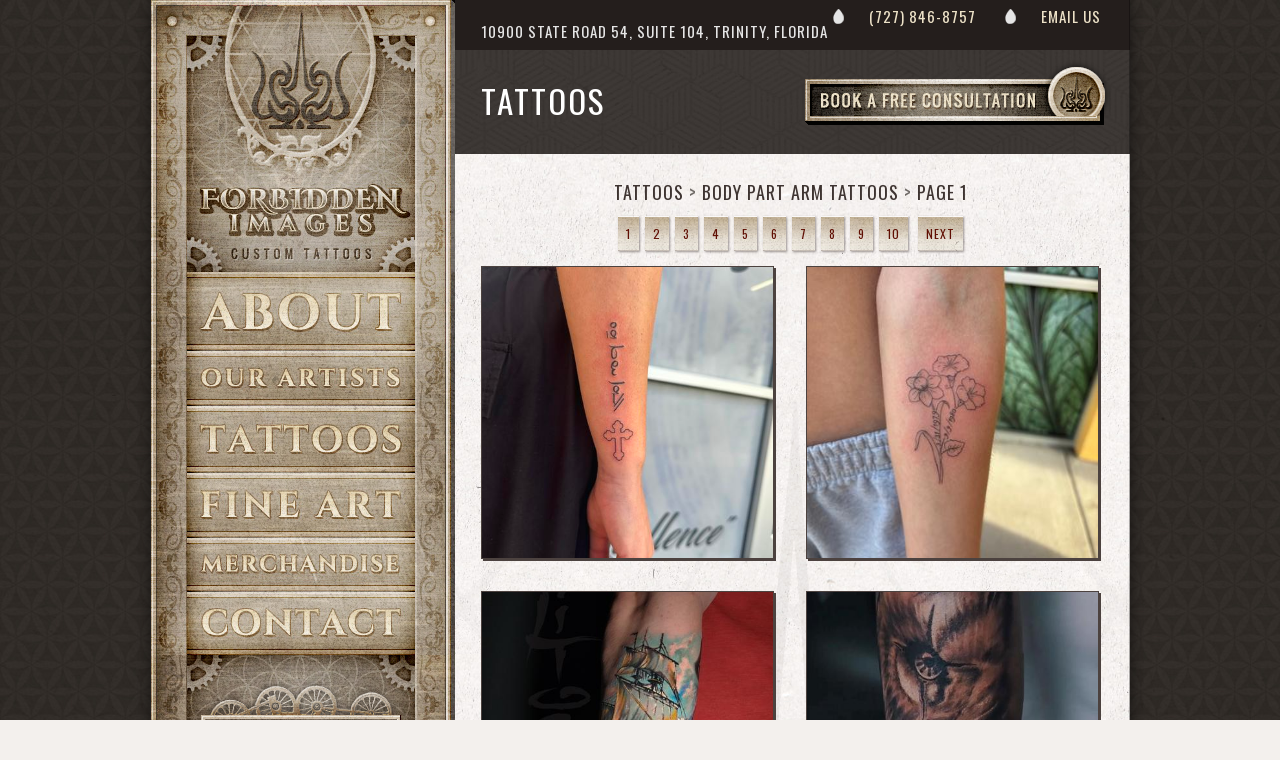

--- FILE ---
content_type: text/html
request_url: http://www.forbiddenimages.com/tattoos/Body_Part_Arm_Tattoos/
body_size: 6331
content:
<!--[if lt IE 7]>      <html class="no-js lt-ie9 lt-ie8 lt-ie7"> <![endif]-->
<!--[if IE 7]>         <html class="no-js lt-ie9 lt-ie8"> <![endif]-->
<!--[if IE 8]>         <html class="no-js lt-ie9"> <![endif]-->
<!--[if gt IE 8]><!--> <html class="no-js gt-ie8"> <!--<![endif]-->
<html>

<head>
<!-- Global site tag (gtag.js) - Google Analytics -->
<script async src="https://www.googletagmanager.com/gtag/js?id=UA-140143488-2"></script>
<script>
  window.dataLayer = window.dataLayer || [];
  function gtag(){dataLayer.push(arguments);}
  gtag('js', new Date());

  gtag('config', 'UA-140143488-2');
</script>




<meta http-equiv="Content-Type" content="text/html; charset=iso-8859-1">

	<title>Forbidden Images Tattoo Art Studio : Body Part Arm : Tattoos : Page 1</title>

	<meta http-equiv="keywords" content="Forbidden Images Tattoo Art Studio, tattoos, LITOS, Rob Laux, Thomas Kersnowsky, Chris Lombardi, Jeremiah McCabe, Thomas Kersnowsky, J Michael Taylor, John Dame, JD McGowan, Steve Cornicelli, Everett joens, JD McGowan, Taura Rene', Jeremiah McCabe, Geremy Paoletti, Frank Lewis, Stef aka Keki, Miguel Angel Romo, Victor Alvarez, CODA, Marcus Spatuzzi, Corey Godoy, Severin Black, Lisa Swann, MYLA, Markito Affonso, Frank Lewis, Ashley Huber, Chesireé Balogh, Alani, tattoonow">
	<meta name="keywords" content="Forbidden Images Tattoo Art Studio, tattoos, LITOS, Rob Laux, Thomas Kersnowsky, Chris Lombardi, Jeremiah McCabe, Thomas Kersnowsky, J Michael Taylor, John Dame, JD McGowan, Steve Cornicelli, Everett joens, JD McGowan, Taura Rene', Jeremiah McCabe, Geremy Paoletti, Frank Lewis, Stef aka Keki, Miguel Angel Romo, Victor Alvarez, CODA, Marcus Spatuzzi, Corey Godoy, Severin Black, Lisa Swann, MYLA, Markito Affonso, Frank Lewis, Ashley Huber, Chesireé Balogh, Alani, tattoonow">
	<meta http-equiv="description" content="Forbidden Images Tattoo Art Studio : Body Part Arm : Tattoos : Page 1">
	<meta name="description" content="Forbidden Images Tattoo Art Studio : Body Part Arm : Tattoos : Page 1">
	<meta name="subject" content="Tattoos">
    <meta name="robots" content="all, index, follow">
	<meta name="revisit-after" content="14 days">
    <meta name="author" content="TattooNow">
    <meta name="rating" content = "general">
    
    <meta name="viewport" content="width=device-width, initial-scale=1">
    
     
	<link rel="image_src" href="" />

	
	<meta property="og:image" content="" />
	<meta property="og:description" content="Forbidden Images Tattoo Art Studio : Body Part Arm : Tattoos : Page 1" />
	
	
	<meta property="og:title" content=" Forbidden Images Tattoo Art Studio :  " />
<meta property="og:type" content="website" />
<meta property="og:site_name" content = "Forbidden Images Tattoo Art Studio">

<meta name="twitter:card" content="summary"> 
<meta name="twitter:image" content = ""> 
<meta name="twitter:title" content=" Forbidden Images Tattoo Art Studio :  " /> 
<meta name="twitter:description" content="Forbidden Images Tattoo Art Studio : Body Part Arm : Tattoos : Page 1" />
<meta name="twitter:site" content = "Forbidden Images Tattoo Art Studio">
	
	
	
	<!-- Favicons for everyone -->
		
			<!-- iOS devices -->
			<link rel="apple-touch-icon" href="https://www.forbiddenimages.com/touchicon.png">
			
			<!-- Normal favicon -->
			<link rel="icon" href="https://www.forbiddenimages.com/favicon.png">
			
			<!-- Legacy IE -->
			<!--[if IE]><link rel="shortcut icon" href="https://www.forbiddenimages.com/favicon.ico"><![endif]-->
		
			<!-- IE10+ -->
			<meta name="msapplication-TileColor" content="#ffffff">
			<meta name="msapplication-TileImage" content="https://www.forbiddenimages.com/tileicon.png">
	
	<link rel="stylesheet" type="text/css" href="https://www.forbiddenimages.com/css/normalize.css">
        
    <link rel="stylesheet" type="text/css" href="https://www.forbiddenimages.com/js/owl.carousel.css">
    <link rel="stylesheet" type="text/css" href="https://www.forbiddenimages.com/js/owl.theme.css">
    <link rel="stylesheet" type="text/css" href="https://www.forbiddenimages.com/js/owl.transitions.css">
	<link rel="stylesheet" type="text/css" href="https://www.forbiddenimages.com/js/ilightbox/css/ilightbox.css">
	
	<link rel="stylesheet" type="text/css" href="https://www.forbiddenimages.com/css/main.css">
	<link rel="stylesheet" href="https://code.jquery.com/ui/1.10.3/themes/smoothness/jquery-ui.css" />
	
	<script type="text/javascript" src="https://www.forbiddenimages.com/js/modernizr-2.6.2.min.js"></script>
	
	<!-- Instagram Feed Set Up -->
	<script type="text/javascript" src="https://www.forbiddenimages.com/js/instafeed.min.js"></script>
	
	<script type="text/javascript" src="https://www.forbiddenimages.com/js/jquery-1.10.2.min.js"></script>
	<script type="text/javascript" src="https://www.forbiddenimages.com/js/detect_mobile.js"></script>
	<script src="https://code.jquery.com/jquery-migrate-1.2.1.js"></script>
	<script src="https://code.jquery.com/ui/1.10.3/jquery-ui.js"></script>
	<script type="text/javascript" src="https://www.forbiddenimages.com/js/owl.carousel.js"></script>
	<script type="text/javascript" src="https://www.forbiddenimages.com/js/jquery.imgpreload.min.js"></script>
	<script type="text/javascript" src="https://www.forbiddenimages.com/js/jquery.nailthumb.1.1.js"></script>
	<script type="text/javascript" src="https://www.forbiddenimages.com/js/ilightbox.packed.js"></script>
	<script type="text/javascript" src="https://www.forbiddenimages.com/js/jquery.placeholder.js"></script>


	
	
   <script type="text/javascript" src="https://www.forbiddenimages.com/js/jquery.matchHeight.js"></script>
	




	<script type="text/javascript" src="https://www.forbiddenimages.com/js/main.js"></script>
	<script type="text/javascript">
		var classNames = [];
		if (navigator.userAgent.match(/(iPad|iPhone|iPod)/i)) classNames.push('device-ios');
		if (navigator.userAgent.match(/android/i)) classNames.push('device-android');
 
		var html = document.getElementsByTagName('html')[0];
 
		if (classNames.length) classNames.push('on-device');
		if (html.classList) html.classList.add.apply(html.classList, classNames);
	</script>
	

</head>

<body>
    
	<div id="fb-root"></div>
	<script>(function(d, s, id) {
  		var js, fjs = d.getElementsByTagName(s)[0];
  		if (d.getElementById(id)) return;
  		js = d.createElement(s); js.id = id;
  		js.src = "//connect.facebook.net/en_US/sdk.js#xfbml=1&version=v2.3";
  		fjs.parentNode.insertBefore(js, fjs);
		}(document, 'script', 'facebook-jssdk'));
	</script>
    		
    <div class="container container-inside">
    	
    	<div class="page-wrapper">
    	
    	<div class="outer-nav-bar">
    	
    		<div class="header">
    		
    			<div class="nav-wrapper">
    				<a class="button nav-button">Site Navigation</a>
    		
    				<div class="logo">
    					
    					<a href="https://www.forbiddenimages.com/" class="desktop-logo" title ="Forbidden Images Tattoo Home"><img src="https://www.forbiddenimages.com/img/desktop-logo.jpg" alt="Forbidden Images Tattoo Studio"></a>
    					
    					<div class="header-text"><a href="https://www.forbiddenimages.com/" id="sitetop" title ="Forbidden Images Tattoo Home">>Forbidden Images Custom Tattoos</a></div>
    				
    				</div>
    	
    				<div class="nav">
    					
    						<a href="https://www.forbiddenimages.com/about.html" class="nav-about" title ="Forbidden Images Tattoo Home">About</a>
    						<a href="https://www.forbiddenimages.com/artists.html" class="nav-artists" title ="Forbidden Images Tattoo Artists"><span>Our </span>Artists</a>
    						<a href="https://www.forbiddenimages.com/tattoos/" class="nav-tattoos" title ="Tattoos">Tattoos</a>
    						<a href="https://www.forbiddenimages.com/art_galleries/" class="nav-fineart" title ="Fine Art">Fine Art</a>
    						<a href="http://litosart.bigcartel.com/" class="nav-merch" target="_blank"title ="Merchandise for sale"><span>Merchandise</span></a>
    						<a href="https://www.forbiddenimages.com/facemaster.cfm?task=contactartist&amp;artistindex=713&amp;generate=1" class="nav-contact" title ="Contact Forbidden Images Tattoo">Contact</a>
    					
    				</div>
    				<div class="mobile-contact">
    					<a href="https://www.forbiddenimages.com/facemaster.cfm?task=bookapt&amp;generate=1&amp;thisartistindex=713" class="book-consult-btn" title ="book a tattoo conultation">Book a Free Consultation</a>
    					<div class="mobile-contact-text">
    						
    							<span>10900 State Road 54, suite 104, Trinity, FLORIDA</span>
    							<a href="tel:(727) 846-8757" class="tel-link" title ="Forbidden Images Phone">(727) 846-8757</a>
    						
    					</div>
    					<div class="mobile-social">
    						<a href="https://www.facebook.com/pages/The-Forbidden-Images-Tattoo-Studio/140154012733749" target="_blank" class="facebook-link" title ="Facebook"><span class="facebook-icon icon button"><span>Forbidden Images on </span></span><span class="social-text">Facebook</span></a>
    						<a href="https://instagram.com/litosart/" target="_blank" class="instagram-link"><span class="instagram-icon icon button"><span>Forbidden Images on </span></span><span class="social-text" title ="Instagram" >Instagram</span></a>
    						<a href="https://www.youtube.com/channel/UCuWget-FJSPB9FKueXKy-dA" target="_blank" class="youtube-link" title ="youtube"><span class="youtube-icon icon button"><span>Forbidden Images on </span></span><span class="social-text">YouTube</span></a>
    						<a href="https://www.forbiddenimages.com/facemaster.cfm?task=contactartist&amp;artistindex=713&amp;generate=1" class="email-link" title ="Email Forbidden Images Tattoo"><span class="email-icon icon button"><span>Email</span></span><span class="social-text">Forbidden Images</span></a>
    					</div>
    				</div>
    			</div>
    		
    		</div><!-- header -->
    		
    		<div class="sidebar-modules">
    	
    			<div class="featured-product module two-line-header">
    				<h2>Featured Product</h2>
    				<div class="module-content">
    					
    							<div class="merch-img"><a href="http://litosart.bigcartel.com/product/red-water-koi
" title ="Red Water Koi Painting
"><img src="https://www.galleryoftattoosnow.com/forbiddenimages.com/images/gallery/redwaterkoi.jpg" alt="Red Water Koi Painting
"></a></div>
    						
    						<h3><a href="http://litosart.bigcartel.com/product/red-water-koi
" target="_blank" title ="Red Water Koi Painting
">Red Water Koi Painting
</a></h3>
    					
    					<a href="http://litosart.bigcartel.com/product/red-water-koi
" class="button" target="_blank" title ="Shop Now">Shop Now</a>
    				</div>
    			</div>
    		
    			<div class="instagram-feed module two-line-header">
    				<h2>Instagram<span> Feed</span></h2>
    				<div class="module-content">
    					<div id="instafeed"></div><!-- /#instafeed -->
    					<a href="https://instagram.com/litosart/" class="button" title ="Instagram">Follow @litosart</a>
    				</div>
    			</div>
    		
    		</div>
    	
    	</div><!-- outer-nav-bar -->
    
    	<div class="main">
    		 
    		
    		
    			<div class="main-wrapper inside-content">
    				
    				
    					<div class="contact-bar dark-bg outer-wrapper">
    			<div class="inner-wrapper">
    				
    					<span class="contact-links">
    						<a href="tel:(727) 846-8757" class="tel-link" title="Forbidden Images Phone">(727) 846-8757</a>
    						<a href="https://www.forbiddenimages.com/facemaster.cfm?task=contactartist&amp;artistindex=713&amp;generate=1" title="Email">Email Us</a>
    					</span>
    					<span class="address-complete"><span class="address">10900 State Road 54, suite 104,&nbsp;</span><span class="city-state">Trinity, FLORIDA</span></span>
    				
    			</div>
    		</div><!-- /.contact-bar -->
    				
	
    		
    				<div class="thumbnail-page inside-page grunge-check outer-wrapper">
    					<div class="inner-wrapper">
    		
    						<div class="content-header">
    							<a href="http://www.forbiddenimages.com/facemaster.cfm?task=bookapt&amp;generate=1&amp;thisartistindex=713" class="book-consult-btn">Book a Free Consultation</a>
    							<h1>
    								
    									Tattoos
    								
    							</h1>
    						</div>
    				
    						<div class="follow-us module">
    							<!-- used css to position this to the sidebar on desktop/tablet versions -->
    							<h2>Follow Us</h2>
    							<div class="module-content">
    								<a href="https://www.facebook.com/pages/The-Forbidden-Images-Tattoo-Studio/140154012733749" target="_blank" class="facebook-link"><span class="facebook-icon icon button"><span>Forbidden Images on </span></span><span class="social-text">Facebook</span></a>
    								<a href="https://instagram.com/litosart/" target="_blank" class="instagram-link"><span class="instagram-icon icon button"><span>Forbidden Images on </span></span><span class="social-text">Instagram</span></a>
    								<a href="https://www.youtube.com/channel/UCuWget-FJSPB9FKueXKy-dA" target="_blank" class="youtube-link"><span class="youtube-icon icon button"><span>Forbidden Images on </span></span><span class="social-text">YouTube</span></a>
    								<a href="http://www.forbiddenimages.com/facemaster.cfm?task=contactartist&amp;artistindex=713&amp;generate=1" class="email-link"><span class="email-icon icon button"><span>Email</span></span><span class="social-text">Forbidden Images</span></a>
    							</div>
    						</div>
    					
    					</div>
    				
    				</div><!-- .grunge-check -->


<div class="thumbnail-page standard-block outer-wrapper">
    		
	<div class="inner-wrapper">

		<div id="thumbsNavTop">
			<div id="thumbsbreadcrumbs">
				
					<a href="../../Tattoos/index.html" title="Tattoos">Tattoos</a>
					<span>&gt;</span>
					
							<a href="../../Tattoos/Body_Part_Arm_Tattoos/index.html" title="Body Part Arm Tattoos">Body Part Arm Tattoos</a>
							<span>&gt;</span>
							<a href="../../Tattoos/Body_Part_Arm_Tattoos/index.html" title="thumb_crumb_text_2 - Page 1">Page 1</a>
					 
			</div>		
	
			<span class="navText">Viewing page 1 of 26</span><div class="nav-buttons-wrapper"><a href="index.html" title="Page 1">1</a><a href="index2.html" title="Page 2">2</a><a href="index3.html" title="Page 3">3</a><a href="index4.html" title="Page 4">4</a><a href="index5.html" title="Page 5">5</a><a href="index6.html" title="Page 6">6</a><a href="index7.html" title="Page 7">7</a><a href="index8.html" title="Page 8">8</a><a href="index9.html" title="Page 9">9</a><a href="index10.html" title="Page 10">10</a>
			<a href="index2.html" class="next-link" title="Page 2">Next</a>
			</div>
		</div>

<div id="thumbsArea">
	
<div class="thumbsThumbnail">
	
			<a href="tattoos_146883.html" title="MYLA  - God Is Love Aramaic Cross" class="nailthumb-container">
				<img src="http://www.galleryoftattoosnow.com/forbiddenimages.com/images/gallery/medium/newcross.jpg" alt="Tattoos - God Is Love Aramaic Cross - 146883" class="nailthumb-image">
				<div class="img-caption">
					<span class="img-name">
						God Is Love Aramaic Cross
						<span class="img-artist">MYLA </span>
					</span>
				</div>
			</a>
</div><!-- /.thumbsThumbnail -->

	
<div class="thumbsThumbnail">
	
			<a href="tattoos_146882.html" title="MYLA  - Birth Flowers Bouquet/ with dates" class="nailthumb-container">
				<img src="http://www.galleryoftattoosnow.com/forbiddenimages.com/images/gallery/medium/IMG_8761-1.jpg" alt="Tattoos - Birth Flowers Bouquet/ with dates - 146882" class="nailthumb-image">
				<div class="img-caption">
					<span class="img-name">
						Birth Flowers Bouquet/ with dates
						<span class="img-artist">MYLA </span>
					</span>
				</div>
			</a>
</div><!-- /.thumbsThumbnail -->

	
<div class="thumbsThumbnail">
	
			<a href="tattoos_146819.html" title="LITOS - SHIP SHIP..." class="nailthumb-container">
				<img src="http://www.galleryoftattoosnow.com/forbiddenimages.com/images/gallery/medium/shipnew.jpg" alt="Tattoos - SHIP SHIP... - 146819" class="nailthumb-image">
				<div class="img-caption">
					<span class="img-name">
						SHIP SHIP...
						<span class="img-artist">LITOS</span>
					</span>
				</div>
			</a>
</div><!-- /.thumbsThumbnail -->

	
<div class="thumbsThumbnail">
	
			<a href="tattoos_146546.html" title="Victor Alvarez - -Lion of Judah-" class="nailthumb-container">
				<img src="http://www.galleryoftattoosnow.com/forbiddenimages.com/images/gallery/medium/IMG_4254.jpeg" alt="Tattoos - -Lion of Judah- - 146546" class="nailthumb-image">
				<div class="img-caption">
					<span class="img-name">
						-Lion of Judah-
						<span class="img-artist">Victor Alvarez</span>
					</span>
				</div>
			</a>
</div><!-- /.thumbsThumbnail -->

	
<div class="thumbsThumbnail">
	
			<a href="tattoos_146545.html" title="Victor Alvarez - -The Fallen Angel-" class="nailthumb-container">
				<img src="http://www.galleryoftattoosnow.com/forbiddenimages.com/images/gallery/medium/IMG_4258.jpeg" alt="Tattoos - -The Fallen Angel- - 146545" class="nailthumb-image">
				<div class="img-caption">
					<span class="img-name">
						-The Fallen Angel-
						<span class="img-artist">Victor Alvarez</span>
					</span>
				</div>
			</a>
</div><!-- /.thumbsThumbnail -->

	
<div class="thumbsThumbnail">
	
			<a href="tattoos_146374.html" title="MYLA  - Love to Wife" class="nailthumb-container">
				<img src="http://www.galleryoftattoosnow.com/forbiddenimages.com/images/gallery/medium/36519036-9660-4780-A2B3-DD35B0651374.jpeg" alt="Tattoos - Love to Wife - 146374" class="nailthumb-image">
				<div class="img-caption">
					<span class="img-name">
						Love to Wife
						<span class="img-artist">MYLA </span>
					</span>
				</div>
			</a>
</div><!-- /.thumbsThumbnail -->

	
<div class="thumbsThumbnail">
	
			<a href="tattoos_146316.html" title="MYLA  - TYGER CUSTOM PAW PRINT" class="nailthumb-container">
				<img src="http://www.galleryoftattoosnow.com/forbiddenimages.com/images/gallery/medium/tempImageoFAmeL.jpg" alt="Tattoos - TYGER CUSTOM PAW PRINT - 146316" class="nailthumb-image">
				<div class="img-caption">
					<span class="img-name">
						TYGER CUSTOM PAW PRINT
						<span class="img-artist">MYLA </span>
					</span>
				</div>
			</a>
</div><!-- /.thumbsThumbnail -->

	
<div class="thumbsThumbnail">
	
			<a href="tattoos_146315.html" title="MYLA  - Kay's Dog Ears" class="nailthumb-container">
				<img src="http://www.galleryoftattoosnow.com/forbiddenimages.com/images/gallery/medium/tempImagecOiKeU.jpg" alt="Tattoos - Kay's Dog Ears - 146315" class="nailthumb-image">
				<div class="img-caption">
					<span class="img-name">
						Kay's Dog Ears
						<span class="img-artist">MYLA </span>
					</span>
				</div>
			</a>
</div><!-- /.thumbsThumbnail -->

	
<div class="thumbsThumbnail">
	
			<a href="tattoos_146314.html" title="MYLA  - ROSE FINE LINE" class="nailthumb-container">
				<img src="http://www.galleryoftattoosnow.com/forbiddenimages.com/images/gallery/medium/tempImagevI3xDy.jpg" alt="Tattoos - ROSE FINE LINE - 146314" class="nailthumb-image">
				<div class="img-caption">
					<span class="img-name">
						ROSE FINE LINE
						<span class="img-artist">MYLA </span>
					</span>
				</div>
			</a>
</div><!-- /.thumbsThumbnail -->

	
<div class="thumbsThumbnail">
	
			<a href="tattoos_146004.html" title="LITOS - WATER ROSE" class="nailthumb-container">
				<img src="http://www.galleryoftattoosnow.com/forbiddenimages.com/images/gallery/medium/liflor.jpg" alt="Tattoos - WATER ROSE - 146004" class="nailthumb-image">
				<div class="img-caption">
					<span class="img-name">
						WATER ROSE
						<span class="img-artist">LITOS</span>
					</span>
				</div>
			</a>
</div><!-- /.thumbsThumbnail -->

	
</div><!-- thumbsArea -->

<div id="thumbsNavBottom">
	<span class="navText">Viewing page 1 of 26</span><div class="nav-buttons-wrapper"><a href="index.html" title="Page 1">1</a><a href="index2.html" title="Page 2">2</a><a href="index3.html" title="Page 3">3</a><a href="index4.html" title="Page 4">4</a><a href="index5.html" title="Page 5">5</a><a href="index6.html" title="Page 6">6</a><a href="index7.html" title="Page 7">7</a><a href="index8.html" title="Page 8">8</a><a href="index9.html" title="Page 9">9</a><a href="index10.html" title="Page 10">10</a>
			<a href="index2.html" class="next-link" title="Page 2">Next</a>
			</div>
</div><!-- /thumbsNavBottom -->


</div><!-- /.inner-wrapper -->
</div><!-- /thumbnail-page.standard-block -->



    				
    			</div><!-- .main-wrapper -->
    		
    		
    		
    		<div class="footer-wrapper">
    		
    		<div class="video-area grunge-check outer-wrapper">
    			<div class="inner-wrapper">
    				<iframe width="620" height="465" src="https://www.youtube.com/embed/rFV4YpmKoN4" frameborder="0" allowfullscreen></iframe> 
					
    				<a href="https://www.forbiddenimages.com/videos/" class="video-button" title="Forbidden Images Videos">Watch More Videos</a>
    			</div>
    		</div>
    		
    		<div class="footer dark-bg outer-wrapper">
    		
    			<div class="inner-wrapper">
    		
    				<div class="footer-nav">
    					
    						<a href="https://www.forbiddenimages.com/about.html" class="footer-about" title="About Forbidden Images">About</a>
    						<a href="https://www.forbiddenimages.com/artists.html" class="footer-artists" title="Tattoo Artists">Artists</a>
    						<a href="https://www.forbiddenimages.com/tattoos/" class="footer-tattoos" title="Tattoos">Tattoos</a>
    						<a href="https://www.forbiddenimages.com/art_galleries/" class="footer-art" title="Fine Art">Fine Art</a>
    						<a href="https://litosart.bigcartel.com/" class="footer-merch" target="_blank" title="For Sale">Merch</a>
    						<a href="https://www.forbiddenimages.com/videos/" class="footer-videos" title="Videos">Videos</a>
    						<a href="https://www.forbiddenimages.com/facemaster.cfm?task=contactartist&amp;artistindex=713&amp;generate=1" class="footer-contact" title="Contact Forbidden Images">Contact</a>
    						<a href="#sitetop" class="footer-btt" title="Home">Back To Top</a>
    					
    				</div>
    			
    				<div class="footer-contact-info">
    					
    						<span>10900 State Road 54, suite 104, Trinity, FLORIDA</span>
    						<a href="tel:(727) 846-8757" class="tel-link"  title="Phone">(727) 846-8757</a>
    					
    				</div>
    			
    				<p class="copyright">
    					All Images &copy;2025 Forbidden Images. ALL IMAGES ON THIS SITE ARE COPYRIGHTED. None can be used for any purpose whatsoever without written permission from TattooNOW and the tattoo artist. Thank you for your cooperation and support. Website developed and powered by <a href="https://www.tattoonow.com" target="_blank" title="TattooNOW">TattooNOW</a>.
    				</p>
    			
    			</div>
    		
    		</div><!-- /.footer -->
    	
    		</div><!-- /.footer-wrapper -->
    	
    	</div><!-- /.main -->
    
    	<div class="litos-art-callout">
    		<h2>Litos Art</h2>
    		<a href="https://litosart.bigcartel.com/" class="small-cta" target="_blank"  title="Shop Now">Shop Now</a>
    		
				<a class="large-thumb nailthumb-container" href="https://litosart.bigcartel.com/" target="_blank">
					<img src="https://www.forbiddenimages.com/images/gallery/medium/1PAINT.jpeg" alt="ASPEN TREE SPIRIT Original Artwork Thumbnail"/>
				</a>
			
    	</div><!-- /.litos-art-callout -->
    
    	</div><!-- /.page-wrapper -->
    
	</div><!-- /.container -->

	 


</body>
</html>

--- FILE ---
content_type: text/css
request_url: https://www.forbiddenimages.com/css/main.css
body_size: 19765
content:
/* FORBIDDEN IMAGES RESPONSIVE REDESIGN STYLES */

@import url(http://fonts.googleapis.com/css?family=Cinzel+Decorative:400,700|Cinzel:400,700|Oswald:400,700);

html, body, div, span, applet, object, iframe,
h1, h2, h3, h4, h5, h6, p, blockquote, pre,
a, abbr, acronym, address, big, cite, code,
del, dfn, em, img, ins, kbd, q, s, samp,
small, strike, strong, sub, sup, tt, var,
b, u, i, center,
dl, dt, dd, ol, ul, li,
fieldset, form, label, legend,
table, caption, tbody, tfoot, thead, tr, th, td,
article, aside, canvas, details, embed, 
figure, figcaption, footer, header, hgroup, 
menu, nav, output, ruby, section, summary,
time, mark, audio, video {
	margin: 0;
	padding: 0;
	border: 0;
	font-size: 100%;
	font: inherit;
	vertical-align: baseline;
}

/* HTML5 display-role reset for older browsers */
article, aside, details, figcaption, figure, 
footer, header, hgroup, menu, nav, section {
	display: block;
}
body {
	line-height: 1;
}
ol, ul {
	list-style: none;
}
blockquote, q {
	quotes: none;
}
blockquote:before, blockquote:after,
q:before, q:after {
	content: '';
	content: none;
}

table {
	border-collapse: collapse;
	border-spacing: 0;
}


/* ==========================================================================
   Base styles: opinionated defaults
   ========================================================================== */

html,
button,
input,
select,
textarea {
    color: #222;
}

html {
    font-size: 1em;
    line-height: 1.4;
}

/*
 * Remove text-shadow in selection highlight: h5bp.com/i
 * These selection rule sets have to be separate.
 * Customize the background color to match your design.
 */

::-moz-selection {
    background: #222;
    color: #fff;
    text-shadow: none;
}

::selection {
    background: #222;
    color: #fff;
    text-shadow: none;
}

/*
 * A better looking default horizontal rule
 */

hr {
    display: block;
    height: 1px;
    border: 0;
    border-top: 1px solid #ccc;
    margin: 1em 0;
    padding: 0;
}

/*
 * Remove the gap between images, videos, audio and canvas and the bottom of
 * their containers: h5bp.com/i/440
 */

audio,
canvas,
img,
video {
    vertical-align: middle;
}

/*
 * Remove default fieldset styles.
 */

fieldset {
    border: 0;
    margin: 0;
    padding: 0;
}

/*
 * Allow only vertical resizing of textareas.
 */

textarea {
    resize: vertical;
}

/* ==========================================================================
   Capone custom styles
   ========================================================================== */


html {
	font-size: 100%;
	height: 100%;
	-webkit-text-size-adjust: 100%;
	-ms-text-size-adjust: 100%;
	width:100%;
	min-height: 100%;
	position:relative;
}

body {
	background: url('../img/bg.jpg') left top repeat #f3f0ed;
	color: #716c68;
	font-family: 'Oswald', sans-serif;
	margin: 0;
	padding: 0;
	height:100%;
	max-height: 100%;
	position: relative;
	width:100%;
}

.container {
	min-height: 100%;
	position: relative;
	width: 100%;
	min-width: 1000px;
}

/* .page-wrapper {
	background: url('../img/bg.jpg') left top repeat #f3f0ed;
	border-right: 1px solid rgba(0,0,0,.3);
	overflow: hidden;
	position: relative;
	width: 980px;
	-webkit-box-sizing: border-box;
	-moz-box-sizing: border-box;
	box-sizing: border-box;
	-webkit-box-shadow: 5px 0 0 0 rgba(0,0,0,.1);
	box-shadow: 5px 0 0 0 rgba(0,0,0,.1);
} */

.page-wrapper {
	overflow: hidden;
	padding: 0 0 0 304px;
	position: relative;
	-webkit-box-sizing: border-box; 
	-moz-box-sizing: border-box;    
	box-sizing: border-box;
}

/* .page-wrapper:after {
	content: "."; 
   visibility: hidden; 
   display: block; 
   height: 0; 
   clear: both;
} */

a {
	-webkit-transition: background-color 350ms linear, color 350ms linear;
	-moz-transition: background-color 350ms linear, color 350ms linear;
	-ms-transition: background-color 350ms linear, color 350ms linear;
	transition: background-color 350ms linear, color 350ms linear;
}

a, a:visited
{
	color: #3e3431;
	text-decoration: none;
}

a:hover {
	color: #7a1204;
}

a, a:focus {outline: none;}

h1, h2 {
	font-weight: normal;
}

/* Sidebar */

.outer-nav-bar {
	background: url('../img/sidebar-repeat.jpg') left top repeat-y #736759;
	padding-bottom: 323px;
	position: absolute;
	left: 0px; top: 0px;
	width: 304px;
}

.header {
	background: url('../img/sidebar-header.jpg') left top no-repeat;
	position: relative;
	width: 304px;
}

.header .nav-wrapper {
	padding-top: 272px;
}

/* Logo */

.logo a {
	display: block;
	position: absolute;
}

.logo .desktop-logo {
	height: 176px;
	top: 6px; left: 50px;
	width: 200px;
}

.mobile-logo {
	display: none;
}

.header-text,
h1.header-text {
	margin: 0; padding: 0;
	position: absolute;
	left: 36px; top: 182px;
}

.header-text a {
	background: url('../img/desktop-text-logo.jpg') left top no-repeat;
	display: block;
	height: 80px;
	text-indent: -9000px;
	width: 228px;
}

/* Nav */

.nav a {
	background-position: left top;
	display: block;
	text-indent: -9000px;
	width: 300px;
}

.nav a:hover {background-position: right top;}

.nav a.nav-about {
	background-image: url('../img/nav-about.jpg');
	height: 79px;
}

.nav a.nav-artists {
	background-image: url('../img/nav-artists.jpg');
	height: 55px;
}

.nav a.nav-tattoos {
	background-image: url('../img/nav-tattoos.jpg');
	height: 67px;
}

.nav a.nav-fineart {
	background-image: url('../img/nav-fine-art.jpg');
	height: 65px;
}

.nav a.nav-merch {
	background-image: url('../img/nav-merch.jpg');
	height: 54px;
}

.nav a.nav-contact {
	background-image: url('../img/nav-contact.jpg');
	height: 63px;
}

.nav-wrapper .nav-button {display: none;}

.sidebar-modules {
	background: url('../img/sidebar-modules-bg.jpg') 36px top no-repeat;
	padding: 286px 40px 0 36px;
}

.module {
	width: 228px;
	-webkit-box-sizing: border-box;
	-moz-box-sizing: border-box;
	box-sizing: border-box;
}

.module h2,
.main .grunge-check .module h2 {
	background: url('../img/module-header.png') center top no-repeat;
	color: #3e3431;
	font-family: "Cinzel", serif;
	font-size: 20px;
	font-weight: 700;
	height: 89px;
	letter-spacing: 1px;
	padding: 60px 50px 0 50px;
	text-align: center; 
	text-transform: none;
	width: 228px;
	text-shadow: 1px 1px 0 #d1c5ad;
	-webkit-box-sizing: border-box;
	-moz-box-sizing: border-box;
	box-sizing: border-box;
}

.module.two-line-header h2,
.module.two-line-header .module h2 {
	background: url('../img/module-two-line-header.png') center top no-repeat;
	height: 118px;
	padding-top: 65px;
}

.module-content {
	background: url('../img/module-top.png') center top no-repeat, url('../img/module-bottom.png') center bottom no-repeat;
	padding: 15px 44px 85px 44px;
	-webkit-box-sizing: border-box;
	-moz-box-sizing: border-box;
	width: 228px;
	box-sizing: border-box;
}

.module.two-line-header .module-content {
	background: url('../img/module-two-line-top.png') center top no-repeat, url('../img/module-bottom.png') center bottom no-repeat;	
}

.mobile-contact {display: none;}

.sidebar-modules .module {position: relative; margin-top: 0px;}

.sidebar-modules .module.instagram-feed {margin-top: -37px;}

.module a {
	color: #ebe0c6;
	font-size: 13px;
	font-weight: 700;
	letter-spacing: 2px;
	text-transform: uppercase;
	text-shadow: -1px -1px 1px #241e1c;
}

.module a:hover {
	color: #fff;
}

.button,
a.button,
input.button,
.module .button,
.module a.button,
.module input.button {
	background-image: url('../img/button.jpg');
	background-position: left top;
	background-repeat: no-repeat;
	border-top: 1px solid rgba(255,255,255,.6);
	border-bottom: 1px solid rgba(66,48,44,.2);
	color: #600e03;
	font-size: 12px;
	letter-spacing: 1px;
	padding: 8px;
	text-align: center;
	text-transform: uppercase;
	text-shadow: none;
	-webkit-box-sizing: border-box;
	-moz-box-sizing: border-box;
	box-sizing: border-box;
	-webkit-box-shadow: 2px 2px 3px 0 rgba(62,52,49,.8);
	box-shadow: 2px 2px 3px 0 rgba(62,52,49,.8);
}

.button:hover,
a.button:hover,
input.button:hover,
.module .button:hover,
.module a.button:hover,
.module input.button:hover {
	background-position: right top;
	border-top: 1px solid rgba(255,255,255,.8);
	color: #3e3431;
}

.follow-us a:hover .button {
	background-position: right top;
	border-top: 1px solid rgba(255,255,255,.8);
}

.module .merch-img {margin-bottom: 10px;}

.module h3 {
	margin-bottom: 10px;
}

.module .merch-img a {
	border: 1px solid #a69c8f;
	display: block;
	-webkit-transition: border-color 450ms ease;
  	-moz-transition: border-color 450ms ease;
  	transition: border-color 450ms ease;
  	-webkit-box-shadow: 1px 1px 0 0 #3e3431;
	box-shadow: 1px 1px 0 0 #3e3431;
}

.module .merch-img a:hover {
	border: 1px solid #e8e3da;
}

.module .merch-img img {
	display: block;
	height: auto !important;
	width: 138px !important;
}

.module .button {display: block;}

.follow-us .module-content a {
	display: block;
	line-height: 30px;
	margin-bottom: 15px;
	padding-left: 45px;
	position: relative;
}

.follow-us .module-content a:last-child {margin-bottom: 0;}

.follow-us .button,
.mobile-social .button {
	height: 30px;
	left: 0px;
	padding: 0;
	position: absolute;
	width: 30px;
}

.follow-us .button span,
.mobile-social .button span {
	display: block;
	position: absolute;
	text-indent: -9000px;
}

.follow-us .button.facebook-icon span,
.mobile-social .button.facebook-icon span {
	background: url('../img/facebook-icon.png') left top no-repeat;
	height: 22px;
	top: 4px; left: 9px;
	width: 11px;
}

.follow-us .button.instagram-icon span,
.mobile-social .button.instagram-icon span {
	background: url('../img/instagram-icon.png') left top no-repeat;
	height: 18px;
	top: 5px; left: 6px;
	width: 18px;
}

.follow-us .button.youtube-icon span,
.mobile-social .button.youtube-icon span {
	background: url('../img/youtube-icon.png') left top no-repeat;
	height: 23px;
	top: 3px; left: 6px;
	width: 19px;
}

.follow-us .module-content a:nth-child(3) {margin-bottom:0;}

.follow-us .module-content a.email-link {display:none;}

/* Follow Us module contained within .main .our-artists */
.follow-us {
	position: absolute;
	left: 36px; top: 670px;
}

.instagram-feed #instafeed a {
	border: 1px solid #a69c8f;
	display: block;
	height: 138px;
	margin-bottom: 15px;
	width: 138px;
	-webkit-box-shadow: 1px 1px 0 0 #3e3431;
	box-shadow: 1px 1px 0 0 #3e3431;
	-webkit-transition: border-color 450ms ease;
	-moz-transition: border-color 450ms ease;
	transition: border-color 450ms ease;
}

.instagram-feed #instafeed a:hover {
	border: 1px solid #e8e3da;
}

.instagram-feed #instafeed img {
	height: 138px;
	width: 138px;
}

/* Main Content */

.main {
	/* padding: 0 29px 0 26px; 
	width: 675px; */
	-webkit-box-sizing: border-box;
	-moz-box-sizing: border-box;
	box-sizing: border-box;
}

.main .outer-wrapper {
	background: rgba(0,0,0,.1);
}

.main .inner-wrapper {
	border-right: 1px solid rgba(0,0,0,.3);
	padding: 0 28px 0 26px; 
	width: 675px;
	-webkit-box-sizing: border-box;
	-moz-box-sizing: border-box;
	box-sizing: border-box;
}

/* Top Contact Bar */

.main .dark-bg.outer-wrapper {
	background: url('../img/black-ds.png') 675px top repeat-y, url('../img/black10.png') left top repeat #241e1c;
}

.dark-bg .inner-wrapper {
	background: #241e1c;
	color: #e5e5e5;	
}

.dark-bg .inner-wrapper a {color: #ece1c7;}

.dark-bg .inner-wrapper a:hover {color:#fff;}

.contact-bar .inner-wrapper {
	padding-top: 9px;
	padding-bottom: 11px;
}

.contact-bar {
	font-size: 15px;
	letter-spacing: 1px;
	text-transform: uppercase;
}

.contact-bar .inner-wrapper:after {
	content: "."; 
   visibility: hidden; 
   display: block; 
   height: 0; 
   clear: both;
}

.contact-bar .inner-wrapper .address-complete {float: left;}

.contact-bar .inner-wrapper .contact-links {float: right;}

.contact-bar a {
	background: url('../img/drop.png') left center no-repeat;
	margin-left: 25px;
	padding-left: 36px;
}

/* Meet Our Artists */

.main .grunge-check.outer-wrapper {
	background: url('../img/black-ds.png') 675px top repeat-y, url('../img/black10.png') left top repeat, url('../img/grunge-check.jpg') left top repeat #3d3836;
}

.grunge-check .inner-wrapper {
	background: url('../img/grunge-check.jpg') left top repeat #3d3836;
}

.main .grunge-check h2,
.main .grunge-check h1 {
	color: #fff;
	font-size: 33px;
	font-weight: 400;
	letter-spacing: 2px;
	text-transform: uppercase;
}

.our-artists .inner-wrapper {padding-top: 24px; padding-bottom: 31px;}

.grunge-check .content-header {
	position: relative;
}

.grunge-check .content-header h2 {margin-bottom: 32px; padding-top: 10px;}

.grunge-check .content-header a.book-consult-btn {
	background-image: url('../img/book-consult-big.png');
	background-position: left top;
	height: 148px;
	position: absolute;
	top: -24px; right: -88px;
	text-indent: -9000px;
	width: 384px;
}

.grunge-check .content-header a.book-consult-btn:hover {
	background-position: right top;
}

.our-artists .artist-list {
	position: relative;
	z-index: 3;
}

.our-artists .artist-list:after {
	content: "."; 
   visibility: hidden; 
   display: block; 
   height: 0; 
   clear: both;
}

.our-artists .artist-list a {
	border: 1px solid #241e1c;
	color: #ece1c7;
	float: left;
	font-family: "Cinzel Decorative", serif;
	font-size: 20px;
	font-weight: 700;
	height: 143px !important;
	letter-spacing: 1px;
	margin-bottom: 30px;
	margin-right: 30px;
	overflow: hidden;
	position: relative;
	width: 293px !important;
	-webkit-box-shadow: 2px 2px 0 0 #241e1c;
	box-shadow: 2px 2px 0 0 #241e1c;
}

.our-artists .artist-list a span {
	height: 143px;
	opacity: 1;
	padding: 109px 0 0 19px;
	position: absolute;
	top: 0px; left: 0px;
	text-shadow: -1px -1px 0 #020201, -2px -2px 0 #020201, 1px 1px 0 #020201, 2px 2px 0 #020201, 3px 3px 0 #020201;
	width: 293px;
	-webkit-box-sizing: border-box;
	-moz-box-sizing: border-box;
	box-sizing: border-box;
	-webkit-transition: opacity 450ms ease;
	-moz-transition: opacity 450ms ease;
	transition: opacity 450ms ease;
	z-index: 4;
}

.our-artists .artist-list a:hover span {
	opacity: 0;
}

.our-artists .artist-list a:nth-child(1) span {
	background: url('../img/artist-block1.png') left bottom no-repeat;
}

.our-artists .artist-list a:nth-child(2) span {
	background: url('../img/artist-block2.png') left bottom no-repeat;
}

.our-artists .artist-list a:nth-child(3) span {
	background: url('../img/artist-block3.png') left bottom no-repeat;
}

.our-artists .artist-list a:nth-child(4) span {
	background: url('../img/artist-block4.png') left bottom no-repeat;
}

.our-artists .artist-list a:nth-child(2n+2) {
	margin-right: 0;
}

.our-artists .artist-list a:last-child,
.our-artists .artist-list a:nth-last-child(2) {margin-bottom: 0;}

/* Slider Area */

.main .standard-block.outer-wrapper {
	background: url('../img/black-ds.png') 675px top repeat-y, url('../img/black10.png') left top repeat, url('../img/big-logo-overlay.png') -45px 45px repeat-y, url('../img/bg.jpg') left top repeat #f3f0ed;
}

.standard-block .inner-wrapper {
	background: url('../img/big-logo-overlay.png') -45px 45px repeat-y, url('../img/bg.jpg') left top repeat #f3f0ed;
}

.slider-area {
	margin-bottom: 30px;
	padding-top: 26px;
	position: relative;
}

.slider-nav,
.profile-slider-nav {
	height: 57px;
	position: absolute;
	top: 279px; left: 15px;
	width: 590px;
}

.profile-slider-nav {
	top: 253px;
}

.slider-nav a,
.profile-slider-nav a {
	cursor: pointer;
	display: block;
	height: 57px;
	position: absolute;
	text-indent: -9000px;
	width: 59px;
}

.slider-nav a.slider-back,
.profile-slider-nav a.slider-back {
	background: url('../img/slider-back.png') left top no-repeat;
	left: 0px;
}

.slider-nav a.slider-next,
.profile-slider-nav a.slider-next {
	background: url('../img/slider-next.png') left top no-repeat;
	right: 0px;
}

.slider-wrapper {
	background: url('../img/slider1000.png') left top no-repeat;
	/* height: 329px; */
	margin-bottom: 20px;
	min-height: 329px;
	padding: 15px 19px 19px 15px;
	width: 624px;
	-webkit-box-sizing: border-box;
	-moz-box-sizing: border-box;
	box-sizing: border-box;
}

.slider-wrapper .owl-wrapper-outer {
	height: 295px !important;
	overflow: hidden;
}

.slider-wrapper .item {height: 295px !important;}

.slider-wrapper .owl-item img {
	display: block;
	margin: 0 auto;
	max-height: 100% !important;
	width: auto !important;
}

.small-thumb-slider,
.small-thumb-slider .owl-wrapper-outer,
.small-thumb-slider .owl-wrapper {
	height: 103px;
}

.small-thumb-slider:after {
	content: "."; 
   visibility: hidden; 
   display: block; 
   height: 0; 
   clear: both;
}

.small-thumb-slider .small-thumb {
	border: 1px solid #4c423f;
	float: left;
	height: 98px !important;
	cursor: pointer;
	overflow: hidden;
	width: 138px !important;
	-webkit-box-shadow: 2px 2px 0 0 #4c423f;
	box-shadow: 2px 2px 0 0 #4c423f;
	-webkit-transition: all 450ms ease;
	-moz-transition: all 450ms ease;
	transition: all 450ms ease;
}

.small-thumb-slider .small-thumb:hover {
	border: 1px solid #600e03;
	-webkit-box-shadow: 2px 2px 0 0 #600e03;
	box-shadow: 2px 2px 0 0 #600e03;
}

.small-thumb-slider .owl-item {
	height: 103px !important;
	margin-right: 18px;
	width: 142px !important;
}

.small-thumb-slider .owl-item:nth-child(4) {margin-right: 0;}

/* Home News */

.home-news {padding-bottom: 40px;}

.home-news:after {
	content: "."; 
   visibility: hidden; 
   display: block; 
   height: 0; 
   clear: both;
}

.home-news h2 {
	background: url('../img/home-news-header.png') left top no-repeat;
	height: 29px;
	margin: 0 0 30px 0;
	padding: 0;
	text-indent: -9000px;
}

.home-news .news-list {
	float: left;
	width: 295px;
}

.news-entry {margin-bottom: 40px;}

.news-entry:last-child {margin-bottom: 0;}

.news-entry h3 {
	font-size: 18px;
	letter-spacing: 1px;
	margin-bottom: 7px;
	text-transform: uppercase;
}

.news-entry .news-date {
	display: block;
	font-size: 14px;
	letter-spacing: 1px;
	margin-bottom: 20px;
	text-transform: uppercase;
}

.news-entry p,
.news-entry .news-text {
	font-family: Geneva, Tahoma, Helvetica, Arial, sans-serif;
	font-size: 14px;
	margin-bottom: 20px;
}

.news-entry p:nth-last-child(2) {margin-bottom: 0;}

.news-entry img {
	height: auto !important;
	max-width: 100% !important;	
}

.text-button {
	background: url('../img/small-arrow.png') left center no-repeat;
	display: inline-block;
	font-size: 12px;
	letter-spacing: 1px;
	padding-left: 15px;
	text-transform: uppercase;
}

.news-entry .text-button {
	margin-top: 15px;
}

/* Facebook Feed */

.home-news .facebook-feed {
	border: 1px solid #716c68;
	float: right;
	height: 500px;
	width: 296px;
	-webkit-box-shadow: 2px 2px 0 0 #716c68;
	box-shadow: 2px 2px 0 0 #716c68;
}

.home-news .facebook-feed .fb-page span,
.home-news .facebook-feed .fb-page iframe {
	height: 500px !important;
	width: 296px !important;
}

/* Homepage Video Area */

.video-area .inner-wrapper {padding-top: 30px; padding-bottom: 15px;}
	
.video-wrapper {
	padding-bottom: 56.25%; /* 16:9 */
	padding-top: 25px;
	position: relative;
	height: 0;
}

.video-area .video-wrapper {
	margin-bottom: 15px;
	-webkit-box-shadow: 1px 1px 9px 0 rgba(0,0,0,.5);
	box-shadow: 1px 1px 9px 0 rgba(0,0,0,.5);
}

.video-wrapper iframe,
.video-wrapper object,
.video-wrapper object embed {
	max-width: 100%;
	position: absolute;
	top: 0;
	left: 0;
	height: 100%;
	width: 100%;
}

.video-button {
	display: block;
	background-image: url('../img/watch-videos-button.png');
	background-position: left top;
	background-repeat: no-repeat;
	height: 46px;
	margin: 0 auto;
	text-indent: -9000px;
	width: 194px;
}

.video-button:hover {background-position: right top;}

/* Footer */

/* Sticky Footer */

.main-wrapper {
	min-height: 100%;
	margin: 0 0 -672px 0;
}

.standard-block .inner-wrapper {padding-bottom: 672px;}

.footer-wrapper {
	height: 672px;
	overflow: hidden;
}

.footer {text-align: center;}

.dark-bg.footer .inner-wrapper a {color: #b2aba4;}

.dark-bg.footer .inner-wrapper a:hover {color: #fff;}

.footer .inner-wrapper {
	padding-top: 30px; padding-bottom: 40px;
}

.footer-nav {
	font-size: 14px;
	letter-spacing: 1px;
	margin-bottom: 30px;
	text-transform: uppercase;
}

.footer-nav .footer-btt {display: none;}

.footer-nav a {
	margin-left: 30px;
	letter-spacing: 1px;
	position: relative;
	z-index: 3;
}

.footer-nav a:first-child {margin-left: 0;}

.footer-contact-info {
	font-size: 12px;
	letter-spacing: 2px;
	margin-bottom: 30px;
	text-transform: uppercase;
}

.footer-contact-info a {margin-left: 40px;}

.copyright {
	color: #716c68;
	font-family: Geneva, Tahoma, Helvetica, Arial, sans-serif;
	font-size: 12px;
}

/* Litos Art Bottom Corner */

.litos-art-callout {
	position: absolute;
	left: 0px; bottom: 0px;
}

.litos-art-callout a.large-thumb {
	border-width: 3px;
	border-style: solid;
	border-color: #f2eee4;
	display: block;
	height: 160px;
	overflow: hidden;
	position: absolute;
	top: 140px; left: 75px;
	width: 160px;
	-webkit-transition: border-color 450ms ease;
	-moz-transition: border-color 450ms ease;
	-ms-transition: border-color 450ms ease;
	-o-transition: border-color 450ms ease;
	transition: border-color 450ms ease;
	-webkit-box-shadow: 0 0 10px 0 rgba(36,30,28,.5);
	box-shadow: 0 0 10px 0 rgba(36,30,28,.5);
	-webkit-transform: rotate(-3.5deg);
	-moz-transform: rotate(-3.5deg);
	-ms-transform: rotate(-3.5deg);
    transform: rotate(-3.5deg);
}

.litos-art-callout a.large-thumb:hover {
	border-color: #fff;
}

.litos-art-callout a.large-thumb img {
	display: block;
}

.litos-art-callout {
	background: url('../img/litos-art-tear.png') left top no-repeat;
	height: 323px;
	position: absolute;
	width: 381px;
}

.litos-art-callout h2 {
	background: url('../img/litos-art-header.jpg') left top no-repeat;
	height: 23px;
	position: absolute;
	text-indent: -9000px;
	top: 116px; left: 68px;
	width: 79px;
}

.litos-art-callout a.small-cta {
	background-image: url('../img/litos-art-shop.jpg');
	background-position: left top;
	background-repeat: no-repeat;
	height: 20px;
	position: absolute;
	text-indent: -9000px;
	top: 114px; left: 150px;
	width: 59px;
}

.litos-art-callout a.small-cta:hover {
	background-position: right top;
}

/* INFO PAGES */

.inside-page .inner-wrapper {
	padding-top: 24px;
	padding-bottom: 37px;
}

.main .inside-page h1 {
	padding-top: 10px;
}

.inside-content .standard-block .inner-wrapper {
	padding-top: 30px;
}

.info-page.standard-block .inner-wrapper p {
	font-family: Geneva, Tahoma, Helvetica, Arial, sans-serif;
	font-size: 14px;
}

/* Get Directions */

.info-page .video-wrapper {
	-webkit-box-shadow: 1px 1px 9px 0 rgba(0,0,0,.5);
	box-shadow: 1px 1px 9px 0 rgba(0,0,0,.5);
}

/* Our Artists */

.tattooArtistWrapper:after {
	content: "."; 
   visibility: hidden; 
   display: block; 
   height: 0; 
   clear: both;
}

.tattooArtistWrapper {
	border-top: 1px solid #716c68;
	margin-top: 30px;
	padding-top: 30px;
	position: relative;
	z-index: 111;
}

.tattooArtistWrapper:first-child {
	border-top: none;
	margin-top: 0;
	padding-top: 0;
	
}

.tattooArtistWrapper:last-child {padding-bottom: 30px;}

.tattooArtistWrapper .tattooArtist {
	font-family: Geneva, Tahoma, Helvetica, Arial, sans-serif;
	font-size: 14px;
}

.tattooArtistHeader {
	margin-bottom: 15px;
	min-height: 35px;
}

.tattooArtistHeader:after {
	content: "."; 
   visibility: hidden; 
   display: block; 
   height: 0; 
   clear: both;
}

.tattooArtistHeader h2 {
	float: left;
	font-family: "Cinzel Decorative", serif;
  	font-size: 24px;
  	font-weight: 700;
	width: 50%;
}

.tattooArtistHeader .artist-bio-actions {
	float: right;
	text-align: right;
	width: 50%;
}

.tattooArtistHeader .artist-bio-actions .button {display: inline-block;}

.tattooArtistHeader .artist-bio-actions a:last-child {margin-left: 15px;}

.tattooArtistPic {
	border: 1px solid #4c423f;
	float: left;
	width: 295px;
	-webkit-box-shadow: 2px 2px 0 0 #4c423f;
  	box-shadow: 2px 2px 0 0 #4c423f;
  	-webkit-transition: all 450ms ease;
  	-moz-transition: all 450ms ease;
  	transition: all 450ms ease;
	-webkit-box-sizing: border-box;
	-moz-box-sizing: border-box;
	box-sizing: border-box;
}

.tattooArtistPic:hover {
	border: 1px solid #600e03;
	-webkit-box-shadow: 2px 2px 0 0 #600e03;
	box-shadow: 2px 2px 0 0 #600e03;
}

.tattooArtistPic a {
	display: block;
	height: auto;
	width: 100%;
}

.tattooArtistPic a img {
	display: block;
	float: none !important;
	height: auto !important;
	max-width: 100% !important;
}

.tattooArtist {
	float: right;
	width: 296px;
}

.inside-content .standard-block .button,
.inside-content .standard-block a.button,
.inside-content .standard-block input.button {
  -webkit-box-shadow: 1px 1px 2px 0 rgba(62,52,49,.5);
  box-shadow: 1px 1px 2px 0 rgba(62,52,49,.5);
}

.inside-content .standard-block .module .button,
.inside-content .standard-block .module a.button,
.inside-content .standard-block .module input.button {
  -webkit-box-shadow: 2px 2px 3px 0 rgba(62,52,49,.8);
  box-shadow: 2px 2px 3px 0 rgba(62,52,49,.8);
}

/* Single Profile Page */

.profile-page .artist-bio-actions {
	min-height: 35px;
	margin-bottom: 15px;
}

.profile-page .artist-bio-actions .button {
	display: inline-block;
	font-family: 'Oswald', sans-serif;
	font-size: 12px;
}

.profile-page .text-button {
	font-family: 'Oswald', sans-serif;
	font-size: 12px;
	margin-top: 15px;
	word-break: break-all;
}

.profile-page .artist-bio-actions a:last-child {margin-left: 15px;}

.profile-page .tattooArtistPic,
.profile-page .tattooArtist {margin-bottom: 30px;}

.profile-page .latestTattoos {
	border-top: 1px solid #716c68;
	clear: both;
	padding-top: 30px;
	/*min-height: 853px;*/
}

.tattooArtistWrapper .latestTattoos h2 {
	font-family: "Cinzel", serif;
	font-size: 30px;
	font-weight: 400;
	letter-spacing: 1px;
	margin-bottom: 15px;
}

.profile-big-img {position: relative;}

.profile-big-img-entry a {
	display: block;
	height: 295px !important;
	overflow: hidden;
	width: 590px !important;
}

.profile-big-img-entry a img {display: block;}

.tattooArtistWrapper .owl-controls {
	position: relative;
	margin-top: 37px;
	left: -15px;
	width: 624px;
}

.tattooArtistWrapper .latestTattoos .owl-page {
	height: 142px;
	float: left;
	margin: 0 18px 18px 0;
	width: 142px;
}

.tattooArtistWrapper .latestTattoos .owl-page:nth-child(4n+4) {margin-right: 0;}

.tattooArtistWrapper .latestTattoos .owl-page span {display: none !important;}

.tattooArtistWrapper .latestTattoos .owl-page a {
	border: 1px solid #4c423f;
	display: block;
	height: 138px !important;
	width: 138px !important;
	-webkit-box-shadow: 2px 2px 0 0 #4c423f;
  	box-shadow: 2px 2px 0 0 #4c423f;
	-webkit-transition: all 0.5s ease;
	-moz-transition: all 0.5s ease;
	-o-transition: all 0.5s ease;
	-ms-transition: all 0.5s ease;
	transition: all 0.5s ease;
	-webkit-box-sizing: border-box;
	-moz-box-sizing: border-box;
	box-sizing: border-box;
}

.tattooArtistWrapper .latestTattoos .owl-page a:hover {
	border: 1px solid #600e03;
  -webkit-box-shadow: 2px 2px 0 0 #600e03;
  box-shadow: 2px 2px 0 0 #600e03;
}

.owl-pagination:after {
	content: "."; 
   visibility: hidden; 
   display: block; 
   height: 0; 
   clear: both;
}

/* News List */

.news-page .news-entry {
	border-top: 1px solid #716c68;
	margin-top: 30px;
	padding-top: 30px;
}

.news-page .news-entry:first-child {
	border-top: none;
	margin-top: 0;
	padding-top: 0;
}

.news-page h2.news-title,
.news-page h1.news-title {
	font-size: 18px;
	letter-spacing: 1px;
	margin-bottom: 7px;
	text-transform: uppercase;
}

.news-page .news-entry .news-text h3 {
	word-break: break-all;
}

.news-page .news-entry img {
	display: block;
	float: none;
	margin-bottom: 15px;
}

.news-page .news-entry p {margin-bottom: 15px;}

.news-page .news-entry p:last-child {margin-bottom: 0;}

.inside-page.grunge-check .content-header h2 {margin-bottom: 0;}

/* Info Categories */

.category-entry h2 {
	font-size: 18px;
	letter-spacing: 1px;
	margin-bottom: 7px;
	text-transform: uppercase;
}

.category-entry {
	border-top: 1px solid #716c68;
	margin-top: 30px;
	padding-top: 30px;
}

.category-entry:first-child {
	border-top: none;
	margin-top: 0;
	padding-top: 0;
}

/* Thumbnail Galleries */

#thumbsArea:after {
	content: "."; 
   visibility: hidden; 
   display: block; 
   height: 0; 
   clear: both;
}

.thumbsThumbnail {
	float: left;
	height: 295px;
	margin: 0 30px 30px 0;
	width: 295px;
}

.thumbsThumbnail:nth-child(2n+2) {
	margin-right: 0;
}

.thumbsThumbnail a {
	border: 1px solid #4c423f;
	display: block;
	height: 291px !important;
	overflow: hidden;
	position: relative;
	width: 291px !important;
	-webkit-box-shadow: 2px 2px 0 0 #4c423f;
  	box-shadow: 2px 2px 0 0 #4c423f;
}

.thumbsThumbnail a:hover {
	border: 1px solid #600e03;
	-webkit-box-shadow: 2px 2px 0 0 #600e03;
	box-shadow: 2px 2px 0 0 #600e03;
}

.thumbsThumbnail a img {display: block;}

.thumbsThumbnail a .img-caption {
	background: url('../img/spatter-overlay.png') left top repeat;
	color: #ece1c7;
	display: block;
	font-family: "Cinzel Decorative", serif;
  	font-size: 20px;
  	font-weight: 700;
	height: 100%;
	opacity: 0;
	position: absolute;
	top: 0px; left: 0px;
	width: 100%;
	-webkit-transition: opacity 450ms ease;
	-moz-transition: opacity 450ms ease;
	transition: opacity 450ms ease;
}

.thumbsThumbnail a .img-caption .img-name {
	left: 10px; bottom: 10px;
	position: absolute;
	text-shadow: -1px -1px 0 #020201, -2px -2px 0 #020201, 1px 1px 0 #020201, 2px 2px 0 #020201, 3px 3px 0 #020201;
	width: 77%;
}

.thumbsThumbnail a .img-caption .img-artist {
	display: block;
	font-family: 'Oswald', sans-serif;
	font-size: 14px;
	font-weight: 700;
	letter-spacing: 1px;
	opacity: .7;
	padding-top: 5px;
	text-transform: uppercase;
}

.thumbsThumbnail a:hover .img-caption {
	opacity: 1;
}

#thumbsbreadcrumbs {
	font-size: 18px;
	letter-spacing: 1px;
	margin-bottom: 15px;
	text-align: center;
	text-transform: uppercase;
}

.thumbnail-page .navText {
	display: none;
	/*float: left;
	font-size: 13px;
	letter-spacing: 1px;
	line-height: 35px;
	text-transform: uppercase;
	width: 24%; */
}

#thumbsNavTop {margin-bottom: 15px; position: relative; z-index: 112;}

#thumbsNavBottom {padding-bottom: 30px;}

#thumbsNavTop:after,
#thumbsNavBottom:after {
	content: "."; 
   visibility: hidden; 
   display: block; 
   height: 0; 
   clear: both;
}

#thumbsNavTop .nav-buttons-wrapper,
#thumbsNavBottom .nav-buttons-wrapper {
	text-align: center;
}

#thumbsNavTop .nav-buttons-wrapper a,
#thumbsNavBottom .nav-buttons-wrapper a {
	background-image: url('../img/button.jpg');
  	background-position: left top;
  	background-repeat: no-repeat;
  	border-top: 1px solid rgba(255,255,255,.6);
  	border-bottom: 1px solid rgba(66,48,44,.2);
  	color: #600e03;
  	display: inline-block;
  	font-size: 12px;
  	letter-spacing: 1px;
  	line-height: normal;
  	margin-left: 6px;
  	padding: 8px;
  	text-align: center;
  	text-transform: uppercase;
  	text-shadow: none;
  	-webkit-box-sizing: border-box;
  	-moz-box-sizing: border-box;
  	box-sizing: border-box;
	-webkit-box-shadow: 1px 1px 2px 0 rgba(62,52,49,.5);
	box-shadow: 1px 1px 2px 0 rgba(62,52,49,.5);
} 

#thumbsNavTop .nav-buttons-wrapper a:hover,
#thumbsNavBottom .nav-buttons-wrapper a:hover {
	background-position: right top;
	border-top: 1px solid rgba(255,255,255,.8);
	color: #3e3431;
}

#thumbsNavTop .nav-buttons-wrapper a:first-child,
#thumbsNavBottom .nav-buttons-wrapper a:first-child {margin-left: 0;}

/* Image Detail Page */

#galleryimagewrapper {text-align: center;}

#galleryimagewrapper #galleryimage {display: inline-block;}

#galleryimagewrapper #galleryimage a {
	border: 1px solid #4c423f;
	display: block;
	-webkit-box-shadow: 2px 2px 0 0 #4c423f;
  	box-shadow: 2px;
  	-webkit-transition: all 450ms ease;
  	-moz-transition: all 450ms ease;
  	transition: all 450ms ease;
}

#galleryimagewrapper #galleryimage a:hover {
	border: 1px solid #600e03;
  	-webkit-box-shadow: 2px 2px 0 0 #600e03;
 	box-shadow: 2px 2px 0 0 #600e03;
}

#galleryimagewrapper #galleryimage a img {
	display: block;
	height: auto !important;
	max-width: 100% !important;
}

.gallery-image-text {
	border-top: 1px solid #716c68;
	margin-top: 30px;
	padding-top: 30px;
}

#galleryimageInfo h3,
#gallerykeywords h3 {
	font-size: 18px;
  	letter-spacing: 1px;
  	margin-bottom: 5px;
	text-transform: uppercase;
}

.image-page .gallery-image-text h1 {
	  font-family: "Cinzel", serif;
  font-size: 30px;
  font-weight: 400;
  letter-spacing: 1px;
	margin-bottom: 15px;
}

.image-page .gallery-image-text .description {margin-bottom: 15px;}

.image-page .gallery-image-text .right-col {
	padding-top: 15px;
}

.image-page .gallery-image-text .description .text,
.image-page .gallery-image-text .placement .text,
#gallerykeywords a {
	font-family: Geneva, Tahoma, Helvetica, Arial, sans-serif;
	font-size: 14px;
}

.image-page .gallery-top {
	font-size: 18px;
  letter-spacing: 1px;
  margin-bottom: 15px;
  text-align: center;
  text-transform: uppercase;
}

.image-page .gallery-top,
.image-page .gallery-actions {
	position: relative;
	z-index: 113;
}

.image-page .gallery-actions {margin-bottom: 15px;}

.image-page .gallery-actions #nowviewing {display: none;}

.image-page .gallery-actions:after {
	content: "."; 
   visibility: hidden; 
   display: block; 
   height: 0; 
   clear: both;
}

.image-page .gallery-actions .artist-gallery-links {float: left;}

.image-page .gallery-actions .artist-gallery-links a {
	background-image: url('../img/nav-button.jpg');
	display: inline-block;
	line-height: normal;
	margin-left: 6px;
}

.image-page .gallery-actions .artist-gallery-links a:first-child {margin-left: 0;}

.image-page .gallery-actions #gallerynowViewingTop {float: right;}

.image-page .gallery-actions #gallerynowViewingTop a {
	background-image: url('../img/nav-button.jpg');
  	background-position: left top;
  	background-repeat: no-repeat;
  	border-top: 1px solid rgba(255,255,255,.6);
  	border-bottom: 1px solid rgba(66,48,44,.2);
  	color: #600e03;
  	display: inline-block;
  	font-size: 12px;
  	letter-spacing: 1px;
  	line-height: normal;
  	margin-left: 6px;
  	padding: 8px;
  	text-align: center;
  	text-transform: uppercase;
  	text-shadow: none;
  	-webkit-box-sizing: border-box;
  	-moz-box-sizing: border-box;
  	box-sizing: border-box;
	-webkit-box-shadow: 1px 1px 2px 0 rgba(62,52,49,.5);
	box-shadow: 1px 1px 2px 0 rgba(62,52,49,.5);
}

.image-page .gallery-actions #gallerynowViewingTop a:hover {
	background-position: right top;
	border-top: 1px solid rgba(255,255,255,.8);
	color: #3e3431;
}

.image-page .gallery-actions #gallerynowViewingTop a#previouslink {margin-left: 0;}

/* Contact Page */

.contact-page .intro-text {
	font-family: Geneva, Tahoma, Helvetica, Arial, sans-serif;
  	font-size: 14px;
}

.contact-page .intro-text strong {font-weight: bold;}

.contact-page .artist-selection {
	padding-top: 15px;
	text-transform: uppercase;
}

.contact-page .artist-selection span {margin-right: 10px;}

.contact-page form {
	margin-top: 15px;
}

.contact-page .input-wrapper {margin-bottom: 20px;}

.contact-page label {display: block; margin-bottom: 5px;}

/* DEFAULT STYLES */

/*****************
Styles for contact form
*****************/
fieldset { border: none;}

fieldset#contact label.referrer-label,
fieldset#contact label.captcha-label {
	display: block; float: none; margin: 0 0 5px 0;
}

form#contact .referrer-input,
form#contact input.captcha-entry {
	display: block;
	margin: 0 0 20px 0;
}

input {
	display: block;
	margin-bottom: 20px;
	min-height: 25px;
	background-color: #e6e6e6;
	color: #616161;
	padding: 6px;
	border-width: 1px;
	border-style: solid;
	border-color: #4c423f;
	width: 450px;
	-webkit-box-shadow: 2px 2px 0 0 #4c423f;
  	box-shadow: 2px 2px 0 0 #4c423f;
	-webkit-transition: all 450ms ease;
	-moz-transition: all 450ms ease;
	-ms-transition: all 450ms ease;
	transition: all 450ms ease;
}

input.captcha-entry {
	margin-bottom: 20px;
	width: 250px;
}

input:focus  {
	border-color: #600e03;
	background-color: #fff;
	color: #616161;
	outline: none;
	-webkit-box-shadow: 2px 2px 0 0 #600e03;
  	box-shadow: 2px 2px 0 0 #600e03;
} 

textarea {
	display: block;
	width: 450px;
	height: 100px;
	background-color: #e6e6e6; color: #616161;
	border-width: 1px;
	border-style: solid;
	border-color: #4c423f;
	margin-bottom: 20px;
	padding: 6px;
	resize:vertical;
	-webkit-box-shadow: 2px 2px 0 0 #4c423f;
  	box-shadow: 2px 2px 0 0 #4c423f;
	-webkit-transition: all 450ms ease;
	-moz-transition: all 450ms ease;
	-ms-transition: all 450ms ease;
	transition: all 450ms ease;
}

textarea:focus {
	border-color: #600e03;
	background-color: #fff;
	outline: none;
	-webkit-box-shadow: 2px 2px 0 0 #600e03;
  	box-shadow: 2px 2px 0 0 #600e03;
}

textarea.referrer-input {
	height: 50px;
}

#captcha { margin:15px 0;}

#mailinglistform {
	text-align: left;
	font-size: 14px;
}

#contact input.submit {
	border-top: 1px solid rgba(255,255,255,.5) !important;
  border-bottom: 1px solid rgba(66,48,44,.2);
	border-right: none; border-left: none;
	cursor: pointer;
	display: inline-block;
    font-family: 'Oswald', sans-serif;
    width: auto;
	text-transform: uppercase;
	font-size: 12px;
	line-height: normal;
	-webkit-transition: color 450ms ease;
	-moz-transition: color 450ms ease;
	-ms-transition: color 450ms ease;
	transition: color 450ms ease;
}

#contact input.submit:hover,
#contact input.submit:active,
#contact input.submit:visited {
	  border-top: 1px solid rgba(255,255,255,.5) !important;
  border-bottom: 1px solid rgba(66,48,44,.2);
}

#contact label {
	text-transform: uppercase;
}

legend {
	color: #bc66d9;
	font-size: 44px;
	font-weight: normal;
	letter-spacing: 1px;
}


/*****************
Styles for tattoo gallery
*****************/
#prev-link a, #next-link a {
	display: block;
	font-size: 18px;
	height: 30px;
}

#prev-link a:hover, #next-link a:hover {
	
}

#prev-link {
	float: left;
	width: 115px;
}

#next-link {
	text-align: right;
	float: right;
	width: 70px;
}

#now-viewing {
	text-align: center;
}

.clear-it {
	clear: both;
}

#bread ul {
	padding-left: 0;
	display: inline;
	border: none;
	height: 0px;
} 

#bread ul li {
	margin-left: 0;
	padding-left: 2px;
	border: none;
	list-style: none;
	display: inline;
	height: 0px;
}

#bread ul li:before {
	content: "\0020 \0020 \0020 \00BB \0020";
}
	
#bread ul li#first:before {
	content: " ";
}



/* THUMBNAILS-------------------------------------------------*/
#thumbsgallery {
	position: relative;
}

#thumbsArea {
	position: relative;
	/* min-height: 240px; */
}

#thumbsArea:after {
	content: "."; 
   visibility: hidden; 
   display: block; 
   height: 0; 
   clear: both;
}

#thumbsNavTop{
	line-height: 110%;
}

#thumbsNavBottom form {
	float: left;
}



/* ==========================================================================
   Helper classes
   ========================================================================== */

/* Chrome CSS animation fix */
.no-flick {
	-webkit-transform: translate3d(0,0,0);
}

/*
 * Image replacement
 */

.ir {
    background-color: transparent;
    border: 0;
    overflow: hidden;
    /* IE 6/7 fallback */
    *text-indent: -9999px;
}

.ir:before {
    content: "";
    display: block;
    width: 0;
    height: 150%;
}

/*
 * Hide from both screenreaders and browsers: h5bp.com/u
 */

.hidden {
    display: none !important;
    visibility: hidden;
}

/*
 * Hide only visually, but have it available for screenreaders: h5bp.com/v
 */

.visuallyhidden {
    border: 0;
    clip: rect(0 0 0 0);
    height: 1px;
    margin: -1px;
    overflow: hidden;
    padding: 0;
    position: absolute;
    width: 1px;
}

/*
 * Extends the .visuallyhidden class to allow the element to be focusable
 * when navigated to via the keyboard: h5bp.com/p
 */

.visuallyhidden.focusable:active,
.visuallyhidden.focusable:focus {
    clip: auto;
    height: auto;
    margin: 0;
    overflow: visible;
    position: static;
    width: auto;
}

/*
 * Hide visually and from screenreaders, but maintain layout
 */

.invisible {
    visibility: hidden;
}

/*
 * Clearfix: contain floats
 *
 * For modern browsers
 * 1. The space content is one way to avoid an Opera bug when the
 *    `contenteditable` attribute is included anywhere else in the document.
 *    Otherwise it causes space to appear at the top and bottom of elements
 *    that receive the `clearfix` class.
 * 2. The use of `table` rather than `block` is only necessary if using
 *    `:before` to contain the top-margins of child elements.
 */

.clearfix:before,
.clearfix:after {
    content: " "; /* 1 */
    display: table; /* 2 */
}

.clearfix:after {
    clear: both;
}

/*
 * For IE 6/7 only
 * Include this rule to trigger hasLayout and contain floats.
 */

.clearfix {
    *zoom: 1;
}

/* ==========================================================================
   EXAMPLE Media Queries for Responsive Design.
   These examples override the primary ('mobile first') styles.
   Modify as content requires.
   ========================================================================== */

@media only screen and (min-width: 35em) {
    /* Style adjustments for viewports that meet the condition */
}

@media print,
       (-o-min-device-pixel-ratio: 5/4),
       (-webkit-min-device-pixel-ratio: 1.25),
       (min-resolution: 120dpi) {
    /* Style adjustments for high resolution devices */
}

/* ==========================================================================
   Print styles.
   Inlined to avoid required HTTP connection: h5bp.com/r
   ========================================================================== */

@media print {
    * {
        background: transparent !important;
        color: #000 !important; /* Black prints faster: h5bp.com/s */
        box-shadow: none !important;
        text-shadow: none !important;
    }

    a,
    a:visited {
        text-decoration: underline;
    }

    a[href]:after {
        content: " (" attr(href) ")";
    }

    abbr[title]:after {
        content: " (" attr(title) ")";
    }

    /*
     * Don't show links for images, or javascript/internal links
     */

    .ir a:after,
    a[href^="javascript:"]:after,
    a[href^="#"]:after {
        content: "";
    }

    pre,
    blockquote {
        border: 1px solid #999;
        page-break-inside: avoid;
    }

    thead {
        display: table-header-group; /* h5bp.com/t */
    }

    tr,
    img {
        page-break-inside: avoid;
    }

    img {
        max-width: 100% !important;
    }

    @page {
        margin: 0.5cm;
    }

    p,
    h2,
    h3 {
        orphans: 3;
        widows: 3;
    }

    h2,
    h3 {
        page-break-after: avoid;
    }
}




/* ==========================================================================
   RESPONSIVE STYLES START HERE
   ========================================================================== */

/* SCREEN SIZE OVER 1234px WIDE */

@media all and (min-width : 1234px) {

	{}
	
	.container {
		background: url('../img/gray-bg.jpg') left top repeat #302927;
	}
	
	.page-wrapper {
		margin: 0 auto;
		width: 979px;
		-webkit-box-shadow: 0 0 15px 0 rgba(0,0,0,.6);
		box-shadow: 0 0 15px 0 rgba(0,0,0,.6);
	}

	.main {width: 676px;}
	
	.standard-block .inner-wrapper {
		 background: url('../img/big-logo-overlay.png') center 45px repeat-y, url('../img/bg.jpg') left top repeat #f3f0ed;
	}

}

/* SCREEN SIZE LESS THAN 1045px WIDE */

@media all and (max-width : 999px) {
	
	.container {
		min-width: 760px;
	}
	
	.main .inner-wrapper {
		width: 426px;
	}
	
	.main .dark-bg.outer-wrapper {
		background: url('../img/black-ds.png') 426px top repeat-y, url('../img/black10.png') left top repeat #241e1c;
	}
	
	.main .grunge-check.outer-wrapper {
		background: url('../img/black-ds.png') 426px top repeat-y, url('../img/black10.png') left top repeat, url('../img/grunge-check.jpg') left top repeat #3d3836;
	}
	
	.main .standard-block.outer-wrapper {
		background: url('../img/black-ds.png') 426px top repeat-y, url('../img/black10.png') left top repeat, url('../img/big-logo-overlay.png') -350px 45px repeat-y, url('../img/bg.jpg') left top repeat #f3f0ed;
	}
	
	.standard-block .inner-wrapper {
		 background: url('../img/big-logo-overlay.png') -350px 45px repeat-y, url('../img/bg.jpg') left top repeat #f3f0ed;
	}
	
	/* Contact Info Bar */
	
	.contact-bar .inner-wrapper .address-complete {
		display: block;
		float: none;
	}

	.contact-bar .inner-wrapper .contact-links {
		display: block;
		float: none;
		padding-bottom: 9px;
	}
	
	.contact-bar .inner-wrapper .contact-links:after {
		content: "."; 
   		visibility: hidden; 
   		display: block; 
   		height: 0; 
   		clear: both;
	}
	
	.contact-bar .inner-wrapper .address-complete:after {
		content: "."; 
   		visibility: hidden; 
   		display: block; 
   		height: 0; 
   		clear: both;
	}
	
	.contact-bar a {background: none; margin-left: 0; padding-left: 0;}
	
	.contact-bar .inner-wrapper .contact-links a:first-child,
	.contact-bar .inner-wrapper .address-complete span:first-child {float: left;}
	
	.contact-bar .inner-wrapper .contact-links a:last-child,
	.contact-bar .inner-wrapper .address-complete span:last-child {float: right;}
	
	/* Our Artists / Book Consult / Social */
	
	.our-artists .inner-wrapper,
	.inside-page.grunge-check .inner-wrapper {padding-top: 0;}
	
	.grunge-check .content-header a.book-consult-btn {
		display: block;
		position: relative;
		top: auto; right: auto; left: 35px;
	}
	
	.grunge-check .content-header h2,
	.grunge-check .content-header h1 {
		font-size: 35px;
		margin-top: -43px;
		padding-top: 0;
		position: relative; 
		text-align: center;
		z-index: 2;
	}
	
	.grunge-check .content-header h1 {
		font-size: 35px;
		text-align: center;
	}
	
	.our-artists .artist-list a {
		height: 180px !important;
		margin-right: 0; margin-bottom: 30px;
		width: 368px !important;
	}
	
	.our-artists .artist-list a span {
		height: 180px;
		padding-top: 145px;
		width: 368px;
	}
	
	.our-artists .artist-list a:nth-last-child(2) {margin-bottom: 30px;}
	
	/* Slider Area */
	
	.slider-wrapper {
		background-image: url('../img/slider760.png');
		min-height: 204px;
		width: 374px;
	}
	
	.slider-wrapper .owl-wrapper-outer {
		height: 171px !important;
	}

	.slider-wrapper .item {height: 171px !important;}
	
	.slider-wrapper img {
		height: 170px;
		width: 340px;
	}
	
	.small-thumb-slider,
	.small-thumb-slider .owl-wrapper-outer,
	.small-thumb-slider .owl-wrapper {
		height: 64px;
	}

	.small-thumb-slider .owl-item {
		height: 64px !important;
  		margin-right: 8px;
  		width: 87px !important;
	}
	
	.small-thumb-slider .small-thumb {
		height: 59px !important;
		width: 83px !important;
	}
	
	.slider-nav {
		top: 154px;
		width: 340px;
	}
	
	/* News Area */
	
	.home-news {
		border-top: 1px solid #716c68;
		padding-top: 30px;
	}
	
	.home-news h2 {
		background-position: center top;
		margin-left: 5px;
		width: 330px;
	}
	
	.home-news .news-list {float: none; width: 100%;}
	
	.home-news .news-list .news-entry:last-child {display: none;}
	
	.home-news .facebook-feed {
		background: #e9eaed;
		float: none;
		height: 368px;
		width: 368px;
	}
	
	.home-news .facebook-feed .fb-page span,
	.home-news .facebook-feed .fb-page iframe {
		height: 368px !important;
		width: 368px !important;
	}
	
	.footer-nav {
		margin-bottom: 0;
	}
	
	.footer-nav a {
		display: inline-block;
		margin-bottom: 30px;
	}
	
	.footer-contact-info span {display: block; margin-bottom: 5px;}
	
	.footer-contact-info a {margin-left: 0;}
	
	.main-wrapper {margin: 0 0 -617px 0;}
	
	.standard-block .inner-wrapper {padding-bottom: 617px;}
	
	.footer-wrapper {height: 617px;}
	
	/* Our Artists Page */
	
	.tattooArtistHeader h2 {
		float: none;
  		font-size: 24px;
  		margin-bottom: 15px;
  		text-align: center;
		width: 100%;
	}

	.tattooArtistHeader .artist-bio-actions {
		float: none;
		min-height: 35px;
		text-align: center;
		width: 100%;
	}
	
	.tattooArtistPic {
		float: none;
		margin-bottom: 15px;
		width: 100%;
	}
	
	.tattooArtist {
		float: none;
		width: 100%;
	}
	
	/* Single Profile Page */
	
	.profile-page .artist-bio-actions {text-align: center;}
	
	.profile-big-img-entry a {
		height: 170px !important;
		width: 340px !important;
	}
	
	.profile-page .latestTattoos {
		min-height: 0px;
	}
	
	.tattooArtistWrapper .latestTattoos h2 {text-align: center;}
	
	.profile-slider-nav {
		top: 128px;
		width: 340px;
	}
	
	.tattooArtistWrapper .latestTattoos .owl-page {
		height: 86px;
		margin: 0 8px 8px 0;
		width: 86px;
	}
	
	.tattooArtistWrapper .latestTattoos .owl-page:nth-child(4n + 4) {margin-right: 0;}
	
	.tattooArtistWrapper .latestTattoos .owl-page a {
		height: 82px !important;
		width: 82px !important;
	}
	
	.tattooArtistWrapper .owl-controls {width: 371px;}
	
	/* Thumbnail Galleries */
	
	#thumbsNavTop .nav-buttons-wrapper a,
	#thumbsNavBottom .nav-buttons-wrapper a {display: none;}
	
	#thumbsNavTop .nav-buttons-wrapper a.previous-link,
	#thumbsNavBottom .nav-buttons-wrapper a.previous-link,
	#thumbsNavTop .nav-buttons-wrapper a.next-link,
	#thumbsNavBottom .nav-buttons-wrapper a.next-link {display: block;}
	
	#thumbsNavTop .nav-buttons-wrapper a.previous-link,
	#thumbsNavBottom .nav-buttons-wrapper a.previous-link {float: left;}
	
	#thumbsNavTop .nav-buttons-wrapper a.next-link,
	#thumbsNavBottom .nav-buttons-wrapper a.next-link {float: right;}
	
	.thumbsThumbnail {
		height: 178px;
		margin: 0 15px 15px 0;
		width: 178px;
	}
	
	.thumbsThumbnail a {
		height: 174px !important;
		width: 174px !important;
	}
	
	.thumbsThumbnail a .img-caption .img-name {font-size: 16px;}
	
	.thumbsThumbnail a .img-caption .img-artist {font-size: 12px;}
	
	.image-page .gallery-image-text h1 {text-align: center;}
	
	/* Contact Page */
	
	input,
	textarea {
		width: 100%;
	}
	
	.contact-page .artist-selection {line-height: normal;}
	
	.book-apt.grunge-check .content-header {padding-top: 30px;}
	
	.book-apt.grunge-check .content-header h1 {margin-top: 0;}
	
}

/* SCREEN SIZE LESS THAN 768px WIDE */

@media all and (max-width : 760px) {

	.container {
		min-width: 480px;
	}
	
	.main .inner-wrapper {
		border-left: 1px solid rgba(0,0,0,.3);
		margin: 0 auto;
		width: 480px;
		-webkit-box-shadow: 0 0 7px 0 rgba(0,0,0,.3);
		box-shadow: 0 0 7px 0 rgba(0,0,0,.3);
	}
	
	.page-wrapper {padding: 0;}
	
	.outer-nav-bar {
		background: #201a19;
		height: 224px;
		position: relative;
		top: auto; left: auto;
		padding: 0;
		width: 100%;
	}
	
	/* Header / Nav */
	
	.header {
		background-image: url('../img/header480.png');
		height: 224px;
		margin: 0 auto;
		width: 480px;
		-webkit-box-shadow: 0 0 7px 0 rgba(0,0,0,.3);
		box-shadow: 0 0 7px 0 rgba(0,0,0,.3);
	}
	
	.header .nav-wrapper {
		padding-top: 0;
	}
	
	.header-text,
	h1.header-text {
		top: 52px; left: 51px;
	}
	
	.header-text a {
		background-image: url('../img/mobile-text-logo.png');
		height: 78px;
		width: 212px;
	}
	
	.nav-wrapper {height: 224px;}
	
	.nav-wrapper .nav-button {
		background-image: url('../img/nav-button.jpg');
		cursor: pointer;
		display: block;
		height: 30px;
		position: absolute;
		top: 139px; left: 51px;
		width: 203px;
		z-index: 7;
	}
	
	.nav-wrapper .nav-button:before {
		background: url('../img/menu-icon.png') left top no-repeat;
  		content: " ";
  		display: block;
  		height: 10px;
  		position: absolute;
  		top: 10px;
  		left: 10px;
  		width: 15px;
 		z-index: 2;
	}
	
	.logo .desktop-logo {
		background-image: url('../img/mobile-logo.jpg');
		background-repeat: no-repeat;
		height: 178px;
		top: 6px; left: auto; right: 36px;
		text-indent: -9000px;
		width: 178px;
	}
	
	.nav-wrapper .nav {display: none;}
	
	/* Nav Overlay */
	
	.nav-wrapper.open {
		background: url('../img/overlay-corner-gear.png') left top no-repeat, url('../img/overlay-bg-crop.png') right top no-repeat #241e1c;
		height: auto;
		position: absolute;
		z-index: 100;
	}
	
	.nav-wrapper.open .nav {
		display: block;
		margin: 0 auto;
		padding-top: 170px;
		position: relative;
		text-align: justify;
		max-width: 408px;
		-webkit-box-sizing: border-box;
		-moz-box-sizing: border-box;
		box-sizing: border-box;
		z-index: 105;
	}
	
	.overlaid .our-artists .content-header h2 {margin-bottom: 57px;}
	
	.nav-wrapper.open .nav a,
	.nav-wrapper.open .nav a.nav-about,
	.nav-wrapper.open .nav a.nav-artists,
	.nav-wrapper.open .nav a.nav-tattoos,
	.nav-wrapper.open .nav a.nav-fineart,
	.nav-wrapper.open .nav a.nav-merch,
	.nav-wrapper.open .nav a.nav-contact {
		background: none;
		height: auto;
	}
	
	.nav-wrapper.open .nav a {
		color: #dbd1b9;
		display: inline-block;
		font-size: 24px;
		font-weight: 700;
		letter-spacing: 2px;
		position: relative;
		text-indent: 0;
		text-shadow: 2px 2px 0 #000;
		text-transform: uppercase;
		width: auto;
	}
	
	.nav-wrapper.open .nav a:hover {
		color: #fff;
	}
	
	.nav-wrapper.open .nav a.nav-artists span,
	.nav-wrapper.open .nav a.nav-merch span {display: none;}
	
	.nav-wrapper.open .nav a.nav-about,
	.nav-wrapper.open .nav a.nav-artists,
	.nav-wrapper.open .nav a.nav-tattoos {margin-bottom: 30px;}
	
	.nav-wrapper.open .nav a.nav-artists {margin-left: 76px;}
	
	.nav-wrapper.open .nav a.nav-tattoos {margin-left: 50px;}
	
	.nav-wrapper.open .nav a.nav-merch {margin-left: 63px;}
	
	.nav-wrapper.open .nav a.nav-contact {margin-left: 56px;}
	
	.nav-wrapper.open .nav-button {
		background-image: url('../img/overlay-close.png');
  		border: none;
  		height: 56px;
  		top: 0px;
  		left: auto;
  		right: 0;
  		text-indent: -9000px;
  		width: 60px;
  		-webkit-box-shadow: none;
  		box-shadow: none;
  		z-index: 101;
	}
	
	.nav-wrapper.open .nav-button:before {
		display: none;
	}
	
	.nav-wrapper.open .logo {
		margin: 0 auto;
		position: relative;
		width: 480px;
	}
	
	.nav-wrapper.open .logo .desktop-logo {
		background: url('../img/overlay-logo.png') left top no-repeat;
		height: 146px;
		text-indent: -9000px;
		top: 0; left: auto; right: 61px;
		width: 132px;
		z-index: 106; 
	}
	
	.nav-wrapper.open .header-text a {
  		background-image: url('../img/overlay-text-logo.png');
  		height: 86px;
  		width: 228px;
  		z-index: 106;
	}
	
	.nav-wrapper.open .header-text,
	.nav-wrapper.open h1.header-text {
  		left: 43px;
  		top: 44px;
	}
	
	.nav-wrapper.open .mobile-contact {
		display: block;
		height: 185px;
		margin: 0 auto;
		position: relative;
		max-width: 408px;
		-webkit-box-sizing: border-box;
		-moz-box-sizing: border-box;
		box-sizing: border-box;
	}
	
	.nav-wrapper.open a.book-consult-btn {
		background-image: url('../img/overlay-book-consult.png');
		background-position: left top;
		height: 227px;
		position: absolute;
		top: -61px; right: auto; left: 0;
		text-indent: -9000px;
		width: 384px;
	}
	
	.nav-wrapper.open a.book-consult-btn:hover {background-position: right top;}
		
	.nav-wrapper.open .mobile-contact-text {
		color: #e5e5e5;
		font-size: 13px;
		letter-spacing: 1px;
		position: absolute;
		text-transform: uppercase;
		top: 114px;
		z-index: 106;
	}
	
	.nav-wrapper.open .mobile-contact-text a {color: #ece1c7;}
	
	.nav-wrapper.open .mobile-contact-text a:hover {color: #fff;}
	
	.nav-wrapper.open .mobile-contact-text span {display: block; margin-bottom: 10px;}
	
	.contact-bar {font-size: 13px;}
	
	.contact-bar .inner-wrapper {padding-top: 14px; padding-bottom: 14px;}
	
	.contact-bar .inner-wrapper .address-complete {float: left;}
	
	.contact-bar .inner-wrapper .contact-links {float: right; padding-bottom: 0;}
	
	.contact-bar .inner-wrapper .contact-links a:last-child {display: none;}
	
	.contact-bar .inner-wrapper .address-complete span:first-child,
	.contact-bar .inner-wrapper .address-complete span:last-child {float: none;}
	
	.standard-block .sidebar-modules {
		background: none;
		border-top: 1px solid #716c68;
		padding-top: 0;	
	}
	
	/* Our Artists / Book Consult / Social */
	
	.grunge-check .content-header a.book-consult-btn {
		left: 0px;
	}
	
	.grunge-check .content-header h2,
	.grunge-check .content-header h1 {text-align: left;}
	
	.main .our-artists .inner-wrapper,
	.main .inside-page.grunge-check .inner-wrapper {position: relative;}
	
	.main .grunge-check .follow-us.module h2 {
		display: none;
	}
	
	.main .grunge-check .follow-us.module .module-content {
		background: none;
		padding: 0;
	}
	
	.follow-us,
	.mobile-social {
		height: 108px;
  		position: absolute;
  		width: 84px;
	}
	
	.follow-us {
  		left: 360px;
  		top: 30px;	
	}
	
	.mobile-social {
		right: 0px;
		top: 47px;
	}
	
	.follow-us .social-text,
	.mobile-social .social-text {display:none;}
	
	.follow-us .module-content a.facebook-link,
	.follow-us .module-content a.instagram-link,
	.follow-us .module-content a.youtube-link,
	.follow-us .module-content a.email-link,
	.mobile-social a.facebook-link,
	.mobile-social a.instagram-link,
	.mobile-social a.youtube-link,
	.mobile-social a.email-link {position: absolute;}
	
	.follow-us .facebook-link,
	.mobile-social .facebook-link {top: 0px; left: 0px;}
	
	.follow-us .instagram-link,
	.mobile-social .instagram-link {top: 0px; right: 0px;}
	
	.follow-us .youtube-link,
	.mobile-social .youtube-link {bottom: 0px; left: 0px;}
	
	.follow-us .email-link,
	.mobile-social .email-link {bottom: 0px; right: 0px;}
	
	.follow-us .email-link,
	.mobile-social .email-link {
		display: block;
	}
	
	.follow-us .module-content a,
	.mobile-social a {
		height: 42px;
		padding-left: 0;
		position: relative;
		width: 30px;
		z-index: 3;
	}
	
	.follow-us .button,
	.mobile-social .button {
		height: 42px;
		-webkit-box-shadow: 2px 2px 3px 0 rgba(0,0,0,.3);
 		box-shadow: 2px 2px 3px 0 rgba(0,0,0,.3);
	}
	
	.follow-us .button.facebook-icon span,
	.mobile-social .button.facebook-icon span {top: 10px;}
	
	.follow-us .button.instagram-icon span,
	.mobile-social .button.instagram-icon span {top: 11px;}
	
	.follow-us .button.youtube-icon span,
	.mobile-social .button.youtube-icon span {top: 9px;}
	
	.follow-us .module-content a.email-link,
	.mobile-social a.email-link {display: block;}
	
	.follow-us .button.email-icon span,
	.mobile-social .button.email-icon span {
		background: url('../img/email-icon.png') left top no-repeat;
  		height: 13px;
  		top: 14px;
  		left: 6px;
  		width: 18px;
	}
	
	.our-artists .artist-list a {
		font-size: 19px;
		height: 91px !important;
		width: 187px !important;
	}
	
	.our-artists .artist-list a span {
		background-size: cover;
		height: 91px;
		padding-top: 58px;
		width: 187px;
	}
	
	.our-artists .artist-list a:nth-child(2) span,
	.our-artists .artist-list a:nth-child(3) span {
		padding-top: 40px;
	}
	
	.our-artists .artist-list a:first-child,
	.our-artists .artist-list a:nth-last-child(2) {
		margin-right: 30px;
	}
	
	.our-artists .artist-list a:nth-last-child(2) {
  		margin-bottom: 0px;
	}
	
	.main .standard-block.outer-wrapper {
		background: url('../img/black10.png') left top repeat, url('../img/big-logo-overlay.png') center 45px repeat-y, url('../img/bg.jpg') left top repeat #f3f0ed;
	}
	
	.standard-block .inner-wrapper {
		 background: url('../img/big-logo-overlay.png') center 45px repeat-y, url('../img/bg.jpg') left top repeat #f3f0ed;
	}
	
	/* Slider Area */
	
	.slider-wrapper {
  		background-image: url('../img/slider480.png');
  		min-height: 223px;
  		width: 412px;
	}
	
	.slider-wrapper .owl-wrapper-outer {
		height: 189px !important;
	}

	.slider-wrapper .item {height: 189px !important;}
	
	.slider-wrapper img {
		height: 189px;
		width: 378px;
	}
	
	.slider-nav {
		top: 173px;
		width: 378px;
	}
	
	.main .inner-wrapper {
		padding-left: 35px; padding-right: 35px;
	}

	.small-thumb-slider .owl-item {
  		height: 69px !important;
  		margin-right: 10px;
  		width: 95px !important;
	}
	
	.small-thumb-slider .small-thumb {
  		height: 64px !important;
  		width: 91px !important;
	}
	
	.small-thumb-slider,
	.small-thumb-slider .owl-wrapper-outer,
	.small-thumb-slider .owl-wrapper {
  		height: 69px;
	}
	
	.home-news h2 {margin-left: 24px;}

	.news-entry {text-align: center;}
	
	.home-news .facebook-feed {
		background: #e9eaed;
		float: none;
		height: 306px;
		width: 406px;
	}
	
	.home-news .facebook-feed .fb-page span,
	.home-news .facebook-feed .fb-page iframe {
		height: 306px !important;
		width: 406px !important;
	}
	
	/* Sidebar Modules in Content Area */
	
	.standard-block .sidebar-modules {
		padding: 30px 0;
	}
	
	.inside-content .standard-block .sidebar-modules {margin-top: 30px;}
	
	.standard-block .sidebar-modules:after {
		content: "."; 
   		visibility: hidden; 
   		display: block; 
   		height: 0; 
   		clear: both;
	}

	.standard-block .sidebar-modules .module {
		float: left;
		width: 191px;
	}
	
	.standard-block .sidebar-modules .module:first-child {margin-right: 26px;}

	.standard-block .sidebar-modules .module.two-line-header h2,
	.standard-block .sidebar-modules .module.two-line-header .module h2 {
		background: url('../img/module-two-line-header480.png') center top no-repeat;
		height: 68px;
		padding-top: 16px;
		padding-right: 36px;
		padding-left: 32px;
		width: 191px;
	}
	
	.standard-block .sidebar-modules .module-content,
	.standard-block .sidebar-modules .module.two-line-header .module-content {
		background: url('../img/module-top480.jpg') center top no-repeat, url('../img/module-bottom480.png') center bottom no-repeat;
		min-height: 387px;
		padding-bottom: 32px;
		padding-left: 29px; padding-right: 33px;
		position: relative;
		width: 191px;
	}
	
	.standard-block .sidebar-modules .module-content .button {
		position: absolute;
		bottom: 32px;
		width: 129px;
	}
	
	.standard-block .sidebar-modules .module.instagram-feed {
 		margin-top: 0px;
	}
	
	.module .merch-img img {
		width: 127px !important;
	}
	
	.instagram-feed #instafeed a:last-child {display: none;}
	
	.main-wrapper {margin-bottom: 0;}
	
	.standard-block .inner-wrapper {
  		padding-bottom: 0px;
	}
	
	.footer-wrapper {
		height: 738px;
	}	
	
	.footer .inner-wrapper {
		padding-bottom: 120px;
	}
	
	.footer .inner-wrapper:after {
		content: "."; 
   		visibility: hidden; 
   		display: block; 
   		height: 0; 
   		clear: both;
	}
	
	.copyright {
		float: right;
		font-size: 11px;
		text-align: right;
		width: 185px;
	}
	
	.footer-nav {
		padding: 0 30px;
	}
	
	.footer-nav,
	.footer-contact-info {
		position: relative;
		z-index: 5;
	}
	
	.footer-contact-info span {margin-bottom: 6px;}

	/* Single Profile Pages */
	
	.profile-big-img {
		height: 543px;
	}
	
	.profile-big-img-entry a {
		height: 189px !important;
		width: 378px !important;
	}
	
	.profile-slider-nav {
		top: 147px;
		width: 378px;
	}
	
	.tattooArtistWrapper .owl-controls {
  		width: 408px;
	}
	
	.tattooArtistWrapper .latestTattoos .owl-page {
  		height: 96px;
  		width: 96px;
	}
	
	.tattooArtistWrapper .latestTattoos .owl-page a {
  		height: 92px !important;
  		width: 92px !important;
	}
	
	/* News */
	
	.news-page .news-entry img {
		margin-right: auto; margin-left: auto;
	}
	
	/* Thumbnail Pages */
	
	.thumbsThumbnail {
		height: 191px;
		margin: 0 26px 26px 0;
		width: 191px;
	}
	
	.thumbsThumbnail a {
		height: 187px !important;
		width: 187px !important;
	}
	
	#thumbsNavBottom {padding-bottom: 0px;}

	/* Contact Page */
	
	#contact input.submit {margin-bottom: 0;}
	
	.contact-page .artist-selection span {display: block;}

	.book-apt.grunge-check .content-header h1 {
		line-height: normal;
		width: 295px;
	}

}

/* SCREEN SIZE LESS THAN 480px WIDE */

@media all and (max-width : 479px) {
	
	.container {min-width: 320px;}
	
	.main .inner-wrapper {
		border-left: 1px solid rgba(0,0,0,.3);
		margin: 0 auto;
		width: 320px;
	}
	
	.main .dark-bg.outer-wrapper {
		background: url('../img/black10.png') left top repeat #241e1c;
	}
	
	.main .grunge-check.outer-wrapper {
		background: url('../img/black10.png') left top repeat, url('../img/grunge-check.jpg') left top repeat #3d3836;
	}

	.main .standard-block.outer-wrapper {
		background: url('../img/black10.png') left top repeat, url('../img/big-logo-overlay.png') center 45px repeat-y, url('../img/bg.jpg') left top repeat #f3f0ed;
	}
	
	.standard-block .inner-wrapper {
		 background: url('../img/big-logo-overlay.png') center 45px repeat-y, url('../img/bg.jpg') left top repeat #f3f0ed;
	}
	
	/* Header / Nav */
	
	.outer-nav-bar {
		height: 360px;
	}
	
	.header {
		background-image: url('../img/header320.jpg');
  		height: 360px;
  		width: 320px;
	}
	
	.logo .desktop-logo {
 		background-image: url('../img/mobile-logo320.jpg');
  		height: 181px;
  		top: 6px;
  		margin: 0 auto;
  		right: 0; left: 0;
	}
	
	.nav-wrapper.open .header-text,
	h1.header-text {
		top: 177px;
		left: 58px;
	}
	
	.nav-wrapper .nav-button {
		left: 58px;
		top: auto;
		bottom: 63px;
	}
	
	/* Nav Overlay */
	
	.nav-wrapper.open {
  		background: url('../img/overlay-corner-gear.png') left top no-repeat, url('../img/overlay-bg.png') center 3px no-repeat #241e1c;
  	}
  	
  	.nav-wrapper.open .nav-button {z-index: 106;}
	
	.nav-wrapper.open .logo {width: 320px;}
	
	.nav-wrapper.open .logo .desktop-logo {
  		right: 93px;
	}
	
	.nav-wrapper .header-text,
	.nav-wrapper h1.header-text {
		top: 177px;
  		left: 58px;
	}
	
	.nav-wrapper.open .header-text,
	.nav-wrapper.open h1.header-text {
  		top: 127px;
  		left: 50px;
	}
	
	.nav-wrapper.open a.book-consult-btn {display: none;}
	
	.mobile-social {display: none;}
	
	.nav-wrapper.open .mobile-contact {
		height: auto;
		padding-top: 28px;
	}
	
	.nav-wrapper.open {height: 431px;}
	
	.nav-wrapper.open .nav {padding-top: 239px;}
	
	.nav-wrapper.open .mobile-contact-text {
		position: relative;
		text-align: center;
		top: auto;
	}
	
	.nav-wrapper.open .nav:after {
		content: "."; 
   		visibility: hidden; 
   		display: block; 
   		height: 0; 
   		clear: both;
	}
	
	.nav-wrapper.open .nav a {
		float: left;
		width: 50%;
		-webkit-box-sizing: border-box;
		-moz-box-sizing: border-box;
		box-sizing: border-box;
	}
	
	.nav-wrapper.open .nav a.nav-about,
	.nav-wrapper.open .nav a.nav-artists,
	.nav-wrapper.open .nav a.nav-tattoos {margin-bottom: 0px;}
	
	.nav-wrapper.open .nav a.nav-artists,
	.nav-wrapper.open .nav a.nav-tattoos,
	.nav-wrapper.open .nav a.nav-merch,
	.nav-wrapper.open .nav a.nav-contact {margin-left: 0px;}
	
	.nav-wrapper.open .nav a:nth-child(1),
	.nav-wrapper.open .nav a:nth-child(3),
	.nav-wrapper.open .nav a:nth-child(5) {
		padding-right: 15px;
		text-align: right;
	}
	
	.nav-wrapper.open .nav a:nth-child(2),
	.nav-wrapper.open .nav a:nth-child(4),
	.nav-wrapper.open .nav a:nth-child(6) {
		padding-left: 15px;
	}
	
	.nav-wrapper.open .nav a:nth-child(1),
	.nav-wrapper.open .nav a:nth-child(2),
	.nav-wrapper.open .nav a:nth-child(3),
	.nav-wrapper.open .nav a:nth-child(4) {
		margin-bottom: 20px;
	}
	
	.nav-wrapper.open .mobile-contact-text {font-size: 12px;}
	
	.overlaid .grunge-check .content-header h2 {
  		margin-bottom: 15px;
	}
	
	/* Contact Bar */
	
	.contact-bar {font-size: 12px;}
	
	.contact-bar .inner-wrapper .address-complete {
		display: block;
		float: none;
		letter-spacing: normal;
	}
	
	.contact-bar .inner-wrapper .address-complete span:first-child {float: left;}
	
	.contact-bar .inner-wrapper .address-complete span:last-child {float: right;}
	
	.contact-bar .inner-wrapper .contact-links {
		float: none;
		margin-bottom: 15px;
	}
	
	.contact-bar .inner-wrapper .contact-links a:last-child {
  		display: block;
  		float: right;
	}
	
	.contact-bar .inner-wrapper .contact-links a:first-child {float: left;}

	/* Our Artists / Book Consult / Social */

	.grunge-check .content-header a.book-consult-btn {
		background-image: url('../img/book-consult-small.png');
		height: 155px;
		margin-bottom: 7px;
		width: 333px;
	}
	
	.grunge-check .content-header h2,
	.grunge-check .content-header h1 {
		font-size: 30px;
		letter-spacing: 1px;
		margin-top: 0;
		text-align: center;
	}
	
	.follow-us {
		left: auto; top: 97px;
		position: absolute;
		/*width: 100%;*/
		width: 248px;
	}
	
	.follow-us .module-content {width: 100%;}
	
	.follow-us .module-content:after {
		content: "."; 
   		visibility: hidden; 
   		display: block; 
   		height: 0; 
   		clear: both;
	}
	
	.follow-us .module-content a.facebook-link,
	.follow-us .module-content a.instagram-link,
	.follow-us .module-content a.youtube-link {
		position: relative;
		left: auto; right: auto; top: auto; bottom: auto;
	}
	
	.follow-us .module-content a {
		float: left;
		height: 30px;
		margin-right: 10px;
		width: 75px;
	}
	
	.follow-us .module-content a.youtube-link {margin-right: 0;}
	
	.follow-us .module-content a.email-link {display: none;}

	.follow-us .button {
		height: 30px;
		width: 75px;
	}
	
	.follow-us .button.facebook-icon span {
		top: 4px; left: 32px;
	}
	
	.follow-us .button.instagram-icon span {
		top: 5px; left: 29px;
	}
	
	.follow-us .button.youtube-icon span {
		top: 3px; left: 28px;
	}
	
	.grunge-check .content-header h2,
	.grunge-check .content-header h2 {margin-bottom: 15px;}
	
	.our-artists .artist-list a {
		height: 120px !important;
		width: 246px !important;
	}
	
	.our-artists .artist-list a span {
		height: 120px;
		padding-top: 85px;
		width: 246px;
	}
	
	.our-artists .artist-list a:nth-child(2) span,
	.our-artists .artist-list a:nth-child(3) span {padding-top: 85px;}
	
	.our-artists .artist-list a:first-child,
	.our-artists .artist-list a:nth-last-child(2) {margin-right: 0;}
	
	.our-artists .artist-list a:nth-last-child(2) {margin-bottom: 30px;}

	/* Slider Area */

	.slider-wrapper {
  		background-image: url('../img/slider320.png');
  		min-height: 143px;
 		width: 252px;
	}
	
	.slider-wrapper .owl-wrapper-outer {
		height: 109px !important;
	}

	.slider-wrapper .item {height: 109px !important;}
	
	.slider-wrapper img {
		height: 109px;
		width: 218px;
	}
	
	.slider-nav {
		top: 93px;
		width: 218px;
	}
	
	.small-thumb-slider,
	.small-thumb-slider .owl-wrapper-outer,
	.small-thumb-slider .owl-wrapper {
		height: 185px;
		width: 248px !important;
	}
	
	.small-thumb-slider .owl-item {
		height: 86px !important;
		width: 119px !important;
	}
	
	.small-thumb-slider .owl-item:nth-child(1),
	.small-thumb-slider .owl-item:nth-child(2) {margin-bottom: 10px;}
	
	.small-thumb-slider .owl-item:nth-child(2),
	.small-thumb-slider .owl-item:nth-child(4) {
		margin-right: 0;
	}
	
	.small-thumb-slider .small-thumb {
		height: 82px !important;
		width: 115px !important;
	}
	
	/* Home News */

	.home-news h2 {
		background: url('../img/home-news-header320.png') center top no-repeat;
		margin-left: 0;
		width: 100%;
	}
	
	.news-entry h3 {font-size: 16px; margin-bottom: 10px;}
	
	.home-news .facebook-feed {
		height: 298px;
		position: relative; left: -16px;
		width: 278px;
	}
	
	.home-news .facebook-feed .fb-page span,
	.home-news .facebook-feed .fb-page iframe {
		height: 298px !important;
		width: 278px !important;
	}
	
	/* Sidebar Modules in Content Area */
	
	.standard-block .sidebar-modules .module {
		float: none;
		width: 250px;
	}
	
	.standard-block .sidebar-modules .module.two-line-header h2,
	.standard-block .sidebar-modules .module.two-line-header .module h2 {
		background: url('../img/module-two-line-header320.jpg') center top no-repeat;
		width: 250px;
	}
	
	.standard-block .sidebar-modules .module-content,
	.standard-block .sidebar-modules .module.two-line-header .module-content {
		background: url('../img/module-top320.jpg') center top no-repeat, url('../img/module-bottom320.jpg') center bottom no-repeat;
		min-height: 0;
		padding-bottom: 73px;
		width: 250px;
	}
	
	.standard-block .sidebar-modules .module:first-child {
		margin-bottom: 28px;
		margin-right: 0;
	}
	
	.module .merch-img img {
		width: 186px !important;
	}
	
	.instagram-feed #instafeed a {
		height: 186px;
		width: 186px;
	}
	
	/* .instagram-feed #instafeed a:last-child {
  		display: block;
	} */
	
	.instagram-feed #instafeed img {
  		height: 186px;
  		width: 186px;
	}
	
	.standard-block .sidebar-modules .module-content .button {
		background-image: url('../img/nav-button.jpg');
		width: 188px;
	}
	
	/* Footer */
	
	.dark-bg.footer .inner-wrapper a {display: none;}
	
	.dark-bg.footer .footer-nav a.footer-btt {
  		display: block;
  		margin-left: 0;
	}
	
	.dark-bg.footer .footer-nav a.footer-btt:before {
		background: url('../img/up-arrow.png') left top no-repeat;
  		content: " ";
  		display: inline-block;
  		height: 10px;
  		position: relative;
  		top: -1px;
  		width: 19px;
	}
	
	.dark-bg.footer .footer-nav a.footer-btt:after {
		background: url('../img/up-arrow.png') right top no-repeat;
  		content: " ";
  		display: inline-block;
  		height: 10px;
  		position: relative;
  		top: -1px;
  		width: 19px;
	}
	
	.footer-contact-info span {line-height: 18px;}
	
	.dark-bg.footer .inner-wrapper a.tel-link {
  		display: inline-block;
	}
	
	.copyright {
		float: none;
		text-align: center;
		width: 100%;
	}
	
	.dark-bg.footer .inner-wrapper .copyright a {
		display: inline;
		position: relative;
		z-index: 100;
	}
	
	.footer .inner-wrapper {padding-bottom: 232px;}
	
	.tattooArtistHeader .artist-bio-actions a {
		background-image: url('../img/nav-button.jpg');
		display: block;
		margin-right: auto; margin-left: auto;
		width: 203px;
	}
	
	.tattooArtistHeader .artist-bio-actions a:first-child {margin-bottom: 15px;}
	
	.tattooArtistHeader .artist-bio-actions a:last-child {margin-left: auto;}

	/* Single Profile Pages */
	
	.profile-big-img {
		height: 931px;
	}
	
	.profile-big-img-entry a {
		height: 109px !important;
		width: 218px !important;
	}
	
	.profile-slider-nav {
		top: 67px;
		width: 218px;
	}
	
	.tattooArtistWrapper .owl-controls {
  		width: 252px;
	}
	
	.tattooArtistWrapper .latestTattoos .owl-page {
  		height: 122px;
  		width: 122px;
	}
	
	.tattooArtistWrapper .latestTattoos .owl-page:nth-child(2n+2) {margin-right: 0;}
	
	.tattooArtistWrapper .latestTattoos .owl-page a {
  		height: 118px !important;
  		width: 118px !important;
	}
	
	.category-entry h2 {text-align: center;}
	
	.thumbsThumbnail {
		height: 248px;
		margin: 0 0 30px 0;
		width: 248px;
	}
	
	.thumbsThumbnail a {
		height: 244px !important;
		width: 244px !important;
	}
	
	.thumbsThumbnail a .img-caption .img-name {font-size: 20px;}
	
	.thumbsThumbnail a .img-caption .img-artist {font-size: 14px;}

	#thumbsbreadcrumbs,
	.image-page .gallery-top {font-size: 16px;}
	
	.image-page .gallery-actions .artist-gallery-links {margin-bottom: 15px;}
	
	.image-page .gallery-actions .artist-gallery-links,
	.image-page .gallery-actions #gallerynowViewingTop {
  		float: none;
	}
	
	.image-page .gallery-actions .artist-gallery-links:after,
	.image-page .gallery-actions #gallerynowViewingTop:after {
		content: "."; 
   		visibility: hidden; 
   		display: block; 
   		height: 0; 
   		clear: both;
	}
	
	.image-page .gallery-actions .artist-gallery-links a,
	.image-page .gallery-actions #gallerynowViewingTop a {width: 47%;}
	 	
	.image-page .gallery-actions .artist-gallery-links .email-artist-button {float: left;}
	
	.image-page .gallery-actions .artist-gallery-links .view-large-image {float: right;}
	
	.image-page .gallery-actions #gallerynowViewingTop #previouslink {float: left;}
	
	.image-page .gallery-actions #gallerynowViewingTop #nextlink {float: right;}
	
	/* Contact Page */
	
	#contact input.submit {
		display: block;
		margin: 0 auto;
		width: 123px;
	}
	
	.book-apt .follow-us {
		top: 30px;
	}
	
	.book-apt.grunge-check .content-header h1 {
		font-size: 24px;
		padding-top: 55px;
		width: 100%;
	}
	
	.book-apt.grunge-check .inner-wrapper {padding-bottom: 30px;}

}



--- FILE ---
content_type: application/javascript
request_url: https://www.forbiddenimages.com/js/main.js
body_size: 4194
content:
(function($) {
	var windowHeight = $(window).height();
	var windowWidth = $(window).width();
	var resizeTimer = null;
	var resizeTimer2 = null;
	var scrollTest = null;
	var hasScrollbar = null;
	var isOnScreen = null;
	var visibilityTest = null;
	var scrollHeight = null;
	var newHeight = null;

// Turn off elastic scrolling in iOS devices

//$(document).bind(
//	'touchmove',
//	function(e) {
//		e.preventDefault();
//	}
//);

// All of our DOM Ready Functions
	$(document).ready(function() {
		
		if($.browser.mobile)
		{
   			$("body").addClass("mobile");
		}
	
		// Enable accordion main menu/site nav on phones/small screens
		//if (windowWidth <= 767) {
		//	$('.nav-wrapper').accordion({
      	//		collapsible: true,
      	//		active: false,
      	//		heightStyle: "content"
    	//	});
    	//}
    	
    	if (windowWidth > 759) {
    		$(".outer-nav-bar, .main").matchHeight();
		}
		
		if (windowWidth < 761) {
			$(".sidebar-modules").appendTo( $( ".standard-block .inner-wrapper" ) );
		}
		
		$( ".nav-wrapper .button" ).click(function() {
			$( ".nav-wrapper" ).toggleClass( "open" );
			$( ".main" ).toggleClass( "overlaid" );
			$(".nav-wrapper.open").css({
      			"width": windowWidth,
      			"left": -(windowWidth - $(".header").width()) / 2
    		});
		});
		
		// Add wrapper around video embeds to aid in responsive functionality
		$("iframe").wrap("<div class='video-wrapper'/>");
		
		// Homepage Thumbnail Slider
		
		var sync1 = $("#sync1");
  		var sync2 = $("#sync2");

		sync1.owlCarousel({
    		items : 1,
    		itemsDesktop : false,
    		itemsDesktopSmall : false,
    		itemsTablet : false,
    		itemsTabletSmall : false,
    		itemsMobile : false,
    		autoHeight : true,
    		slideSpeed : 1000,
    		mouseDrag: false,
    		navigation: false,
    		pagination:false,
    		responsive: true,
    		autoPlay : 10000,
			stopOnHover : true,
    		transitionStyle : "fade",
    		beforeUpdate : sliderUpdate,
    		afterUpdate : sliderUpdate,
    		afterAction : syncPosition,
    		afterInit: afterTODinit,
    		responsiveRefreshRate : 200
  		});
 
  		sync2.owlCarousel({
   			items : 4,
   			itemsDesktop : false,
    		itemsDesktopSmall : false,
    		itemsTablet : false,
    		itemsTabletSmall : false,
    		itemsMobile : false,
   			mouseDrag: false,
    		pagination:false,
    		responsive: true,
    		responsiveRefreshRate : 100,
    		beforeUpdate : sliderUpdate,
    		afterUpdate : sliderUpdate,
    		afterInit : function(el){
      			el.find(".owl-item").eq(0).addClass("synced");
    		}
    	});
    	
    	function syncPosition(el){
    		var current = this.currentItem;
    		$("#sync2")
      			.find(".owl-item")
      			.removeClass("synced")
      			.eq(current)
      			.addClass("synced")
    		if($("#sync2").data("owlCarousel") !== undefined){
      			center(current)
    		}
  		
  		}
  		
  		$("#sync2").on("click", ".owl-item", function(e){
    		e.preventDefault();
   			var number = $(this).data("owlItem");
    		sync1.trigger("owl.goTo",number);
  		});
  		
  		function center(number){
    		var sync2visible = sync2.data("owlCarousel").owl.visibleItems;
    		var num = number;
    		var found = false;
    		for(var i in sync2visible){
      			if(num === sync2visible[i]){
        			var found = true;
      			}
    		}
    	
    		if(found===false){
      			if(num>sync2visible[sync2visible.length-1]){
        			sync2.trigger("owl.goTo", num - sync2visible.length+2)
      			}else{
        			if(num - 1 === -1){
          				num = 0;
        			}
       		 		sync2.trigger("owl.goTo", num);
      			}
    		} else if(num === sync2visible[sync2visible.length-1]){
      			sync2.trigger("owl.goTo", sync2visible[1])
    		} else if(num === sync2visible[0]){
      			sync2.trigger("owl.goTo", num-1)
    		}
    
  		}
  		
  		function afterTODinit() {
  			// set Custom event for NEXT custom control
        	$(".slider-nav .slider-back").click(function () {
         	   sync1.trigger('owl.prev');
         	   //sync2.trigger('owl.prev');
        	});

        	// set Custom event for PREV custom control
        	$(".slider-nav .slider-next").click(function () {
          	  sync1.trigger('owl.next');
          	  //sync2.trigger('owl.next');
        	});
        	
        	        	
  		}
  		
  		function sliderUpdate() {
  			
  			//setTimeout(function() {
				
				//$('#sync1 .nailthumb-container, #sync2 .nailthumb-container').nailthumb();
				$('.slider-wrapper .nailthumb-container img').imgpreload({
        			each: function(){
           				$(this).parents('.nailthumb-container').nailthumb({preload:false});
           			}, all: function(){
        			}
       			});
	
			//}, 500); // end setTimeout
  			
  		}
			
		$('#lightbox1').iLightBox(
		{
			controls: {
    			thumbnail: false
  			}
		}
		);
		
		$('#lightbox2').iLightBox(
		{
			controls: {
    			thumbnail: false
  			}
		}
		);
	
		$('input, textarea').placeholder();
		
		// Animate bookmark anchor links
		$(function() {
  			$('a[href*=#]:not([href=#])').click(function() {
    			
    			if ($(this).parent('.tab').length || $(this).parent('.gallery-artist').length) {
    			
    			} else {
    			
    				if (location.pathname.replace(/^\//,'') == this.pathname.replace(/^\//,'') && location.hostname == this.hostname) {
      					var target = $(this.hash);
      					target = target.length ? target : $('[name=' + this.hash.slice(1) +']');
      					if (target.length) {
        					$('html,body').animate({
         						scrollTop: (target.offset().top) - 18
        					}, 1000);
        					return false;
      					}
    				}
  			
  				}
  			
  			});
  			
  			
		});
		
		// Artist Profile Thumbnail Slider
		
		var profilesync = $(".profile-big-img-slider");

		profilesync.owlCarousel({
    		singleItem : true,
       		autoHeight : true,
    		slideSpeed : 1000,
    		mouseDrag: false,
    		navigation: false,
    		responsive: true,
    		transitionStyle : "fade",
    		afterInit: afterProfileinit,
    		afterUpdate: afterProfileUpdate,
    		responsiveRefreshRate : 200,
    		lazyLoad : true
  		});
  		
  		function afterProfileinit() {
  		
  			// adding A to div.owl-page
        	$('.owl-controls .owl-page').append('<a class="item-link" href="#"/>');

        	var pafinatorsLink = $('.owl-controls .item-link');

        	/**
         	* this.owl.userItems - it's your HTML <div class="item"><img src="http://www.ow...t of us"></div>
         	*/
        	$.each(this.owl.userItems, function (i) {

            	$(pafinatorsLink[i])
                // i - counter
                // Give some styles and set background image for pagination item
                .css({
                    'background': 'url(' + $(this).find('img').attr('src') + ') center center no-repeat',
                    '-webkit-background-size': 'cover',
                    '-moz-background-size': 'cover',
                    '-o-background-size': 'cover',
                    'background-size': 'cover'
                })
                // set Custom Event for pagination item
                .click(function (e) {
                	e.preventDefault();
                //    profilesync.trigger('owl.goTo', i);
                });

        	});
  		
  			// set Custom event for NEXT custom control
        	$(".profile-slider-nav .slider-back").click(function (e) {
         	   e.preventDefault();
         	   profilesync.trigger('owl.prev');
        	});

        	// set Custom event for PREV custom control
        	$(".profile-slider-nav .slider-next").click(function (e) {
          		e.preventDefault();
          		profilesync.trigger('owl.next');
        	});
        
        		        	
  		}
  		
  		function afterProfileUpdate() {
  			
  			if(! $(".owl-controls .owl-page").closest(".item-link").length ) {
  			
  				$('.owl-controls .owl-page').append('<a class="item-link" href="#"/>');
  				
  				var pafinatorsLink = $('.owl-controls .item-link');

        	/**
         	* this.owl.userItems - it's your HTML <div class="item"><img src="http://www.ow...t of us"></div>
         	*/
        	$.each(this.owl.userItems, function (i) {

            	$(pafinatorsLink[i])
                // i - counter
                // Give some styles and set background image for pagination item
                .css({
                    'background': 'url(' + $(this).find('img').attr('src') + ') center center no-repeat',
                    '-webkit-background-size': 'cover',
                    '-moz-background-size': 'cover',
                    '-o-background-size': 'cover',
                    'background-size': 'cover'
                })
                // set Custom Event for pagination item
                .click(function (e) {
                	e.preventDefault();
                //    profilesync.trigger('owl.goTo', i);
                });

        	});
  				
  			}
  			
  		}

		// Update button text for consistency's sake
		$("#gallerynowViewingTop a:contains('Previous')").html("Back");
		
	}); // End (document).ready
	
	
// All of our On Load Functions	
	$(window).load(function () {
		
		var windowHeight = $(window).height();
		var windowWidth = $(window).width();
		
		// Adjust height of main content area on inside pages
		if ($( ".main-wrapper" ).hasClass( "inside-content" )) {
			
			if (windowWidth > 761) {
			
				var newHeight = $(".container").height() - ($(".footer-wrapper").height() + $(".inside-page.grunge-check").height() + $(".contact-bar").height());
				$(".standard-block .inner-wrapper").css("min-height", newHeight);
			
			}
		
		}
		
		$('.nailthumb-container img').imgpreload({
        	each: function(){
           		$(this).parents('.nailthumb-container').nailthumb({preload:false});
           	}, all: function(){
        	}
       	});
		
		//$('#thumbsArea').css({opacity: 0})
		//	.animate(
		//		{
		//			opacity: 1
		//		}, {
		//			duration: 666
		//	});
			
		//$('#thumbsgallery').css("background-image", "none");
			
	}); // end window.load

// Document Touchstart Functions

$(document).on('touchstart', function() {
	
	
}); // end document.on(touchstart)

// Document Touchmove Functions

$(document).on('touchmove', function() {

	
}); // end document.on(touchmove)

$(document).on('touchend', function() {

		
}); // end document.on(touchend)

// Window Scroll Functions

$(window).scroll(function() {
    
    
}); // end window.scroll
	

// Window Resize Functions

$(window).resize(function(){

	resizeTimer && clearTimeout(resizeTimer); // Clearing old timer to avoid unwanted resize calls.
	resizeTimer = setTimeout(function() {
	
		var windowHeight = $(window).height();
		var windowWidth = $(window).width();
		
			if (windowWidth < 761) {
    			$(".outer-nav-bar, .main").matchHeight();
			} else {
				$(".outer-nav-bar, .main").matchHeight({remove: true});
			}
			
			if (windowWidth < 761) {
				$(".sidebar-modules").appendTo( $( ".standard-block .inner-wrapper" ) );
			} else {
				$(".sidebar-modules").appendTo( $( ".outer-nav-bar" ) );
			}
			
			$(".nav-wrapper.open").css({
      			"width": windowWidth,
      			"left": -(windowWidth - $(".header").width()) / 2
    		});
    			
    		$( ".nav-wrapper .button" ).click(function() {
    			$(".nav-wrapper.open").css({
      				"width": windowWidth,
      				"left": -(windowWidth - $(".header").width()) / 2
    			});
    		});
		
	}, 2); // end setTimeout 

	
	setTimeout(function() {
		
		var windowHeight = $(window).height();
		var windowWidth = $(window).width();
			
		var newHeight = $(".container").height() - ($(".footer-wrapper").height() + $(".inside-page.grunge-check").height() + $(".contact-bar").height());
		
		// Adjust height of main content area on inside pages
		if ($( ".main-wrapper" ).hasClass( "inside-content" )) {
			
			if (windowWidth > 761) {
			
				$(".standard-block .inner-wrapper").css("min-height", newHeight);
			
			} else {

				$(".standard-block .inner-wrapper").css("min-height", 0);
					
			}
			
		}
			
		$('.nailthumb-container img').imgpreload({
        	each: function(){
           		$(this).parents('.nailthumb-container').nailthumb({preload:false});
           	}, all: function(){
        	}
       	});
	
	}, 300); // end setTimeout

	
});//end window.resize


})(jQuery);